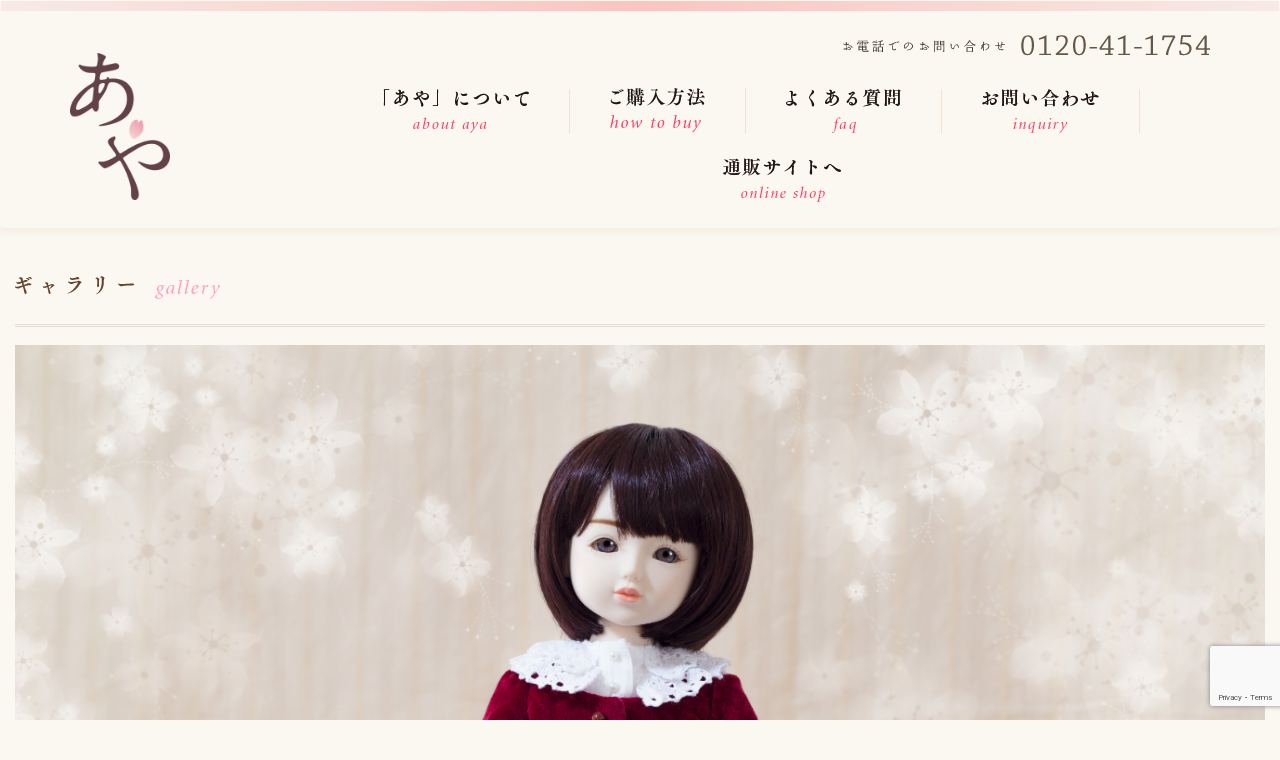

--- FILE ---
content_type: text/html; charset=UTF-8
request_url: https://www.doll-aya.com/gallery/634/
body_size: 7747
content:
<!DOCTYPE html>
<!--[if IE 7]>
<html class="ie ie7" dir="ltr" lang="ja">
<![endif]-->
<!--[if IE 8]>
<html class="ie ie8" dir="ltr" lang="ja">
<![endif]-->
<!--[if !(IE 7) & !(IE 8)]><!-->
<html dir="ltr" lang="ja">
<!--<![endif]-->
<head>
<meta charset="UTF-8">
<meta name="viewport" content="width=device-width">
<link href="https://www.doll-aya.com/wp-content/themes/web/css/bootstrap.css" rel="stylesheet" type="text/css" />
<link href="https://www.doll-aya.com/wp-content/themes/web/css/colorbox.css" rel="stylesheet" type="text/css" />
<link href="https://www.doll-aya.com/wp-content/themes/web/css/cordinate/jquery.ui.core.css" rel="stylesheet" type="text/css">
<link href="https://www.doll-aya.com/wp-content/themes/web/css/cordinate/jquery.ui.resizable.css" rel="stylesheet" type="text/css">
<link href="https://www.doll-aya.com/wp-content/themes/web/css/cordinate/jquery.ui.slider.css" rel="stylesheet" type="text/css">
<link href="https://www.doll-aya.com/wp-content/themes/web/css/cordinate/jquery.ui.theme.css" rel="stylesheet" type="text/css">

<link rel="profile" href="https://gmpg.org/xfn/11">
<link rel="pingback" href="https://www.doll-aya.com/xmlrpc.php">
<!--[if lt IE 9]>
	<script src="https://www.doll-aya.com/wp-content/themes/web/js/html5.js"></script>
	<![endif]-->

		<!-- All in One SEO 4.9.3 - aioseo.com -->
		<title>別珍ワンピースセット（ダークレッド） | 球体関節人形 松よし人形 あやオフィシャルサイト</title>
	<meta name="robots" content="max-image-preview:large" />
	<meta name="author" content="運営担当"/>
	<link rel="canonical" href="https://www.doll-aya.com/gallery/634/" />
	<meta name="generator" content="All in One SEO (AIOSEO) 4.9.3" />
		<script type="application/ld+json" class="aioseo-schema">
			{"@context":"https:\/\/schema.org","@graph":[{"@type":"BreadcrumbList","@id":"https:\/\/www.doll-aya.com\/gallery\/634\/#breadcrumblist","itemListElement":[{"@type":"ListItem","@id":"https:\/\/www.doll-aya.com#listItem","position":1,"name":"Home","item":"https:\/\/www.doll-aya.com","nextItem":{"@type":"ListItem","@id":"https:\/\/www.doll-aya.com\/gallery\/#listItem","name":"\u30ae\u30e3\u30e9\u30ea\u30fc"}},{"@type":"ListItem","@id":"https:\/\/www.doll-aya.com\/gallery\/#listItem","position":2,"name":"\u30ae\u30e3\u30e9\u30ea\u30fc","item":"https:\/\/www.doll-aya.com\/gallery\/","nextItem":{"@type":"ListItem","@id":"https:\/\/www.doll-aya.com\/gallerycategory\/%e3%81%8a%e6%b4%8b%e6%9c%8d\/#listItem","name":"\u304a\u6d0b\u670d"},"previousItem":{"@type":"ListItem","@id":"https:\/\/www.doll-aya.com#listItem","name":"Home"}},{"@type":"ListItem","@id":"https:\/\/www.doll-aya.com\/gallerycategory\/%e3%81%8a%e6%b4%8b%e6%9c%8d\/#listItem","position":3,"name":"\u304a\u6d0b\u670d","item":"https:\/\/www.doll-aya.com\/gallerycategory\/%e3%81%8a%e6%b4%8b%e6%9c%8d\/","nextItem":{"@type":"ListItem","@id":"https:\/\/www.doll-aya.com\/gallery\/634\/#listItem","name":"\u5225\u73cd\u30ef\u30f3\u30d4\u30fc\u30b9\u30bb\u30c3\u30c8\uff08\u30c0\u30fc\u30af\u30ec\u30c3\u30c9\uff09"},"previousItem":{"@type":"ListItem","@id":"https:\/\/www.doll-aya.com\/gallery\/#listItem","name":"\u30ae\u30e3\u30e9\u30ea\u30fc"}},{"@type":"ListItem","@id":"https:\/\/www.doll-aya.com\/gallery\/634\/#listItem","position":4,"name":"\u5225\u73cd\u30ef\u30f3\u30d4\u30fc\u30b9\u30bb\u30c3\u30c8\uff08\u30c0\u30fc\u30af\u30ec\u30c3\u30c9\uff09","previousItem":{"@type":"ListItem","@id":"https:\/\/www.doll-aya.com\/gallerycategory\/%e3%81%8a%e6%b4%8b%e6%9c%8d\/#listItem","name":"\u304a\u6d0b\u670d"}}]},{"@type":"Organization","@id":"https:\/\/www.doll-aya.com\/#organization","name":"\u7403\u4f53\u95a2\u7bc0\u4eba\u5f62 \u677e\u3088\u3057\u4eba\u5f62 \u3042\u3084\u30aa\u30d5\u30a3\u30b7\u30e3\u30eb\u30b5\u30a4\u30c8","description":"\u3042\u3084\u306f\u4eba\u5f62\u5de5\u623f\u677e\u5bff\uff08\u682a\u5f0f\u4f1a\u793e\u677e\u3088\u3057\u4eba\u5f62\uff09\u304c\u4f01\u753b\u8ca9\u58f2\u3057\u3066\u3044\u308b\u7403\u4f53\u95a2\u7bc0\u4eba\u5f62\u3067\u3059\u3002","url":"https:\/\/www.doll-aya.com\/"},{"@type":"Person","@id":"https:\/\/www.doll-aya.com\/author\/e9d736d084948e7fffad03c87e8ab823c9b5498d\/#author","url":"https:\/\/www.doll-aya.com\/author\/e9d736d084948e7fffad03c87e8ab823c9b5498d\/","name":"\u904b\u55b6\u62c5\u5f53"},{"@type":"WebPage","@id":"https:\/\/www.doll-aya.com\/gallery\/634\/#webpage","url":"https:\/\/www.doll-aya.com\/gallery\/634\/","name":"\u5225\u73cd\u30ef\u30f3\u30d4\u30fc\u30b9\u30bb\u30c3\u30c8\uff08\u30c0\u30fc\u30af\u30ec\u30c3\u30c9\uff09 | \u7403\u4f53\u95a2\u7bc0\u4eba\u5f62 \u677e\u3088\u3057\u4eba\u5f62 \u3042\u3084\u30aa\u30d5\u30a3\u30b7\u30e3\u30eb\u30b5\u30a4\u30c8","inLanguage":"ja","isPartOf":{"@id":"https:\/\/www.doll-aya.com\/#website"},"breadcrumb":{"@id":"https:\/\/www.doll-aya.com\/gallery\/634\/#breadcrumblist"},"author":{"@id":"https:\/\/www.doll-aya.com\/author\/e9d736d084948e7fffad03c87e8ab823c9b5498d\/#author"},"creator":{"@id":"https:\/\/www.doll-aya.com\/author\/e9d736d084948e7fffad03c87e8ab823c9b5498d\/#author"},"datePublished":"2015-06-10T09:58:56+09:00","dateModified":"2019-08-01T08:03:31+09:00"},{"@type":"WebSite","@id":"https:\/\/www.doll-aya.com\/#website","url":"https:\/\/www.doll-aya.com\/","name":"\u7403\u4f53\u95a2\u7bc0\u4eba\u5f62 \u677e\u3088\u3057\u4eba\u5f62 \u3042\u3084\u30aa\u30d5\u30a3\u30b7\u30e3\u30eb\u30b5\u30a4\u30c8","description":"\u3042\u3084\u306f\u4eba\u5f62\u5de5\u623f\u677e\u5bff\uff08\u682a\u5f0f\u4f1a\u793e\u677e\u3088\u3057\u4eba\u5f62\uff09\u304c\u4f01\u753b\u8ca9\u58f2\u3057\u3066\u3044\u308b\u7403\u4f53\u95a2\u7bc0\u4eba\u5f62\u3067\u3059\u3002","inLanguage":"ja","publisher":{"@id":"https:\/\/www.doll-aya.com\/#organization"}}]}
		</script>
		<!-- All in One SEO -->

<link rel='dns-prefetch' href='//stats.wp.com' />
<link rel='dns-prefetch' href='//fonts.googleapis.com' />
<link rel='dns-prefetch' href='//c0.wp.com' />
<link rel="alternate" type="application/rss+xml" title="球体関節人形 松よし人形 あやオフィシャルサイト &raquo; フィード" href="https://www.doll-aya.com/feed/" />
<link rel="alternate" type="application/rss+xml" title="球体関節人形 松よし人形 あやオフィシャルサイト &raquo; コメントフィード" href="https://www.doll-aya.com/comments/feed/" />
<link rel="alternate" type="application/rss+xml" title="球体関節人形 松よし人形 あやオフィシャルサイト &raquo; 別珍ワンピースセット（ダークレッド） のコメントのフィード" href="https://www.doll-aya.com/gallery/634/feed/" />
<script type="text/javascript">
window._wpemojiSettings = {"baseUrl":"https:\/\/s.w.org\/images\/core\/emoji\/14.0.0\/72x72\/","ext":".png","svgUrl":"https:\/\/s.w.org\/images\/core\/emoji\/14.0.0\/svg\/","svgExt":".svg","source":{"concatemoji":"https:\/\/www.doll-aya.com\/wp-includes\/js\/wp-emoji-release.min.js?ver=6.2.8"}};
/*! This file is auto-generated */
!function(e,a,t){var n,r,o,i=a.createElement("canvas"),p=i.getContext&&i.getContext("2d");function s(e,t){p.clearRect(0,0,i.width,i.height),p.fillText(e,0,0);e=i.toDataURL();return p.clearRect(0,0,i.width,i.height),p.fillText(t,0,0),e===i.toDataURL()}function c(e){var t=a.createElement("script");t.src=e,t.defer=t.type="text/javascript",a.getElementsByTagName("head")[0].appendChild(t)}for(o=Array("flag","emoji"),t.supports={everything:!0,everythingExceptFlag:!0},r=0;r<o.length;r++)t.supports[o[r]]=function(e){if(p&&p.fillText)switch(p.textBaseline="top",p.font="600 32px Arial",e){case"flag":return s("\ud83c\udff3\ufe0f\u200d\u26a7\ufe0f","\ud83c\udff3\ufe0f\u200b\u26a7\ufe0f")?!1:!s("\ud83c\uddfa\ud83c\uddf3","\ud83c\uddfa\u200b\ud83c\uddf3")&&!s("\ud83c\udff4\udb40\udc67\udb40\udc62\udb40\udc65\udb40\udc6e\udb40\udc67\udb40\udc7f","\ud83c\udff4\u200b\udb40\udc67\u200b\udb40\udc62\u200b\udb40\udc65\u200b\udb40\udc6e\u200b\udb40\udc67\u200b\udb40\udc7f");case"emoji":return!s("\ud83e\udef1\ud83c\udffb\u200d\ud83e\udef2\ud83c\udfff","\ud83e\udef1\ud83c\udffb\u200b\ud83e\udef2\ud83c\udfff")}return!1}(o[r]),t.supports.everything=t.supports.everything&&t.supports[o[r]],"flag"!==o[r]&&(t.supports.everythingExceptFlag=t.supports.everythingExceptFlag&&t.supports[o[r]]);t.supports.everythingExceptFlag=t.supports.everythingExceptFlag&&!t.supports.flag,t.DOMReady=!1,t.readyCallback=function(){t.DOMReady=!0},t.supports.everything||(n=function(){t.readyCallback()},a.addEventListener?(a.addEventListener("DOMContentLoaded",n,!1),e.addEventListener("load",n,!1)):(e.attachEvent("onload",n),a.attachEvent("onreadystatechange",function(){"complete"===a.readyState&&t.readyCallback()})),(e=t.source||{}).concatemoji?c(e.concatemoji):e.wpemoji&&e.twemoji&&(c(e.twemoji),c(e.wpemoji)))}(window,document,window._wpemojiSettings);
</script>
<style type="text/css">
img.wp-smiley,
img.emoji {
	display: inline !important;
	border: none !important;
	box-shadow: none !important;
	height: 1em !important;
	width: 1em !important;
	margin: 0 0.07em !important;
	vertical-align: -0.1em !important;
	background: none !important;
	padding: 0 !important;
}
</style>
	<link rel='stylesheet' id='wp-block-library-css' href='https://c0.wp.com/c/6.2.8/wp-includes/css/dist/block-library/style.min.css' type='text/css' media='all' />
<style id='wp-block-library-inline-css' type='text/css'>
.has-text-align-justify{text-align:justify;}
</style>
<link rel='stylesheet' id='aioseo/css/src/vue/standalone/blocks/table-of-contents/global.scss-css' href='https://www.doll-aya.com/wp-content/plugins/all-in-one-seo-pack/dist/Lite/assets/css/table-of-contents/global.e90f6d47.css?ver=4.9.3' type='text/css' media='all' />
<link rel='stylesheet' id='mediaelement-css' href='https://c0.wp.com/c/6.2.8/wp-includes/js/mediaelement/mediaelementplayer-legacy.min.css' type='text/css' media='all' />
<link rel='stylesheet' id='wp-mediaelement-css' href='https://c0.wp.com/c/6.2.8/wp-includes/js/mediaelement/wp-mediaelement.min.css' type='text/css' media='all' />
<link rel='stylesheet' id='classic-theme-styles-css' href='https://c0.wp.com/c/6.2.8/wp-includes/css/classic-themes.min.css' type='text/css' media='all' />
<style id='global-styles-inline-css' type='text/css'>
body{--wp--preset--color--black: #000000;--wp--preset--color--cyan-bluish-gray: #abb8c3;--wp--preset--color--white: #ffffff;--wp--preset--color--pale-pink: #f78da7;--wp--preset--color--vivid-red: #cf2e2e;--wp--preset--color--luminous-vivid-orange: #ff6900;--wp--preset--color--luminous-vivid-amber: #fcb900;--wp--preset--color--light-green-cyan: #7bdcb5;--wp--preset--color--vivid-green-cyan: #00d084;--wp--preset--color--pale-cyan-blue: #8ed1fc;--wp--preset--color--vivid-cyan-blue: #0693e3;--wp--preset--color--vivid-purple: #9b51e0;--wp--preset--gradient--vivid-cyan-blue-to-vivid-purple: linear-gradient(135deg,rgba(6,147,227,1) 0%,rgb(155,81,224) 100%);--wp--preset--gradient--light-green-cyan-to-vivid-green-cyan: linear-gradient(135deg,rgb(122,220,180) 0%,rgb(0,208,130) 100%);--wp--preset--gradient--luminous-vivid-amber-to-luminous-vivid-orange: linear-gradient(135deg,rgba(252,185,0,1) 0%,rgba(255,105,0,1) 100%);--wp--preset--gradient--luminous-vivid-orange-to-vivid-red: linear-gradient(135deg,rgba(255,105,0,1) 0%,rgb(207,46,46) 100%);--wp--preset--gradient--very-light-gray-to-cyan-bluish-gray: linear-gradient(135deg,rgb(238,238,238) 0%,rgb(169,184,195) 100%);--wp--preset--gradient--cool-to-warm-spectrum: linear-gradient(135deg,rgb(74,234,220) 0%,rgb(151,120,209) 20%,rgb(207,42,186) 40%,rgb(238,44,130) 60%,rgb(251,105,98) 80%,rgb(254,248,76) 100%);--wp--preset--gradient--blush-light-purple: linear-gradient(135deg,rgb(255,206,236) 0%,rgb(152,150,240) 100%);--wp--preset--gradient--blush-bordeaux: linear-gradient(135deg,rgb(254,205,165) 0%,rgb(254,45,45) 50%,rgb(107,0,62) 100%);--wp--preset--gradient--luminous-dusk: linear-gradient(135deg,rgb(255,203,112) 0%,rgb(199,81,192) 50%,rgb(65,88,208) 100%);--wp--preset--gradient--pale-ocean: linear-gradient(135deg,rgb(255,245,203) 0%,rgb(182,227,212) 50%,rgb(51,167,181) 100%);--wp--preset--gradient--electric-grass: linear-gradient(135deg,rgb(202,248,128) 0%,rgb(113,206,126) 100%);--wp--preset--gradient--midnight: linear-gradient(135deg,rgb(2,3,129) 0%,rgb(40,116,252) 100%);--wp--preset--duotone--dark-grayscale: url('#wp-duotone-dark-grayscale');--wp--preset--duotone--grayscale: url('#wp-duotone-grayscale');--wp--preset--duotone--purple-yellow: url('#wp-duotone-purple-yellow');--wp--preset--duotone--blue-red: url('#wp-duotone-blue-red');--wp--preset--duotone--midnight: url('#wp-duotone-midnight');--wp--preset--duotone--magenta-yellow: url('#wp-duotone-magenta-yellow');--wp--preset--duotone--purple-green: url('#wp-duotone-purple-green');--wp--preset--duotone--blue-orange: url('#wp-duotone-blue-orange');--wp--preset--font-size--small: 13px;--wp--preset--font-size--medium: 20px;--wp--preset--font-size--large: 36px;--wp--preset--font-size--x-large: 42px;--wp--preset--spacing--20: 0.44rem;--wp--preset--spacing--30: 0.67rem;--wp--preset--spacing--40: 1rem;--wp--preset--spacing--50: 1.5rem;--wp--preset--spacing--60: 2.25rem;--wp--preset--spacing--70: 3.38rem;--wp--preset--spacing--80: 5.06rem;--wp--preset--shadow--natural: 6px 6px 9px rgba(0, 0, 0, 0.2);--wp--preset--shadow--deep: 12px 12px 50px rgba(0, 0, 0, 0.4);--wp--preset--shadow--sharp: 6px 6px 0px rgba(0, 0, 0, 0.2);--wp--preset--shadow--outlined: 6px 6px 0px -3px rgba(255, 255, 255, 1), 6px 6px rgba(0, 0, 0, 1);--wp--preset--shadow--crisp: 6px 6px 0px rgba(0, 0, 0, 1);}:where(.is-layout-flex){gap: 0.5em;}body .is-layout-flow > .alignleft{float: left;margin-inline-start: 0;margin-inline-end: 2em;}body .is-layout-flow > .alignright{float: right;margin-inline-start: 2em;margin-inline-end: 0;}body .is-layout-flow > .aligncenter{margin-left: auto !important;margin-right: auto !important;}body .is-layout-constrained > .alignleft{float: left;margin-inline-start: 0;margin-inline-end: 2em;}body .is-layout-constrained > .alignright{float: right;margin-inline-start: 2em;margin-inline-end: 0;}body .is-layout-constrained > .aligncenter{margin-left: auto !important;margin-right: auto !important;}body .is-layout-constrained > :where(:not(.alignleft):not(.alignright):not(.alignfull)){max-width: var(--wp--style--global--content-size);margin-left: auto !important;margin-right: auto !important;}body .is-layout-constrained > .alignwide{max-width: var(--wp--style--global--wide-size);}body .is-layout-flex{display: flex;}body .is-layout-flex{flex-wrap: wrap;align-items: center;}body .is-layout-flex > *{margin: 0;}:where(.wp-block-columns.is-layout-flex){gap: 2em;}.has-black-color{color: var(--wp--preset--color--black) !important;}.has-cyan-bluish-gray-color{color: var(--wp--preset--color--cyan-bluish-gray) !important;}.has-white-color{color: var(--wp--preset--color--white) !important;}.has-pale-pink-color{color: var(--wp--preset--color--pale-pink) !important;}.has-vivid-red-color{color: var(--wp--preset--color--vivid-red) !important;}.has-luminous-vivid-orange-color{color: var(--wp--preset--color--luminous-vivid-orange) !important;}.has-luminous-vivid-amber-color{color: var(--wp--preset--color--luminous-vivid-amber) !important;}.has-light-green-cyan-color{color: var(--wp--preset--color--light-green-cyan) !important;}.has-vivid-green-cyan-color{color: var(--wp--preset--color--vivid-green-cyan) !important;}.has-pale-cyan-blue-color{color: var(--wp--preset--color--pale-cyan-blue) !important;}.has-vivid-cyan-blue-color{color: var(--wp--preset--color--vivid-cyan-blue) !important;}.has-vivid-purple-color{color: var(--wp--preset--color--vivid-purple) !important;}.has-black-background-color{background-color: var(--wp--preset--color--black) !important;}.has-cyan-bluish-gray-background-color{background-color: var(--wp--preset--color--cyan-bluish-gray) !important;}.has-white-background-color{background-color: var(--wp--preset--color--white) !important;}.has-pale-pink-background-color{background-color: var(--wp--preset--color--pale-pink) !important;}.has-vivid-red-background-color{background-color: var(--wp--preset--color--vivid-red) !important;}.has-luminous-vivid-orange-background-color{background-color: var(--wp--preset--color--luminous-vivid-orange) !important;}.has-luminous-vivid-amber-background-color{background-color: var(--wp--preset--color--luminous-vivid-amber) !important;}.has-light-green-cyan-background-color{background-color: var(--wp--preset--color--light-green-cyan) !important;}.has-vivid-green-cyan-background-color{background-color: var(--wp--preset--color--vivid-green-cyan) !important;}.has-pale-cyan-blue-background-color{background-color: var(--wp--preset--color--pale-cyan-blue) !important;}.has-vivid-cyan-blue-background-color{background-color: var(--wp--preset--color--vivid-cyan-blue) !important;}.has-vivid-purple-background-color{background-color: var(--wp--preset--color--vivid-purple) !important;}.has-black-border-color{border-color: var(--wp--preset--color--black) !important;}.has-cyan-bluish-gray-border-color{border-color: var(--wp--preset--color--cyan-bluish-gray) !important;}.has-white-border-color{border-color: var(--wp--preset--color--white) !important;}.has-pale-pink-border-color{border-color: var(--wp--preset--color--pale-pink) !important;}.has-vivid-red-border-color{border-color: var(--wp--preset--color--vivid-red) !important;}.has-luminous-vivid-orange-border-color{border-color: var(--wp--preset--color--luminous-vivid-orange) !important;}.has-luminous-vivid-amber-border-color{border-color: var(--wp--preset--color--luminous-vivid-amber) !important;}.has-light-green-cyan-border-color{border-color: var(--wp--preset--color--light-green-cyan) !important;}.has-vivid-green-cyan-border-color{border-color: var(--wp--preset--color--vivid-green-cyan) !important;}.has-pale-cyan-blue-border-color{border-color: var(--wp--preset--color--pale-cyan-blue) !important;}.has-vivid-cyan-blue-border-color{border-color: var(--wp--preset--color--vivid-cyan-blue) !important;}.has-vivid-purple-border-color{border-color: var(--wp--preset--color--vivid-purple) !important;}.has-vivid-cyan-blue-to-vivid-purple-gradient-background{background: var(--wp--preset--gradient--vivid-cyan-blue-to-vivid-purple) !important;}.has-light-green-cyan-to-vivid-green-cyan-gradient-background{background: var(--wp--preset--gradient--light-green-cyan-to-vivid-green-cyan) !important;}.has-luminous-vivid-amber-to-luminous-vivid-orange-gradient-background{background: var(--wp--preset--gradient--luminous-vivid-amber-to-luminous-vivid-orange) !important;}.has-luminous-vivid-orange-to-vivid-red-gradient-background{background: var(--wp--preset--gradient--luminous-vivid-orange-to-vivid-red) !important;}.has-very-light-gray-to-cyan-bluish-gray-gradient-background{background: var(--wp--preset--gradient--very-light-gray-to-cyan-bluish-gray) !important;}.has-cool-to-warm-spectrum-gradient-background{background: var(--wp--preset--gradient--cool-to-warm-spectrum) !important;}.has-blush-light-purple-gradient-background{background: var(--wp--preset--gradient--blush-light-purple) !important;}.has-blush-bordeaux-gradient-background{background: var(--wp--preset--gradient--blush-bordeaux) !important;}.has-luminous-dusk-gradient-background{background: var(--wp--preset--gradient--luminous-dusk) !important;}.has-pale-ocean-gradient-background{background: var(--wp--preset--gradient--pale-ocean) !important;}.has-electric-grass-gradient-background{background: var(--wp--preset--gradient--electric-grass) !important;}.has-midnight-gradient-background{background: var(--wp--preset--gradient--midnight) !important;}.has-small-font-size{font-size: var(--wp--preset--font-size--small) !important;}.has-medium-font-size{font-size: var(--wp--preset--font-size--medium) !important;}.has-large-font-size{font-size: var(--wp--preset--font-size--large) !important;}.has-x-large-font-size{font-size: var(--wp--preset--font-size--x-large) !important;}
.wp-block-navigation a:where(:not(.wp-element-button)){color: inherit;}
:where(.wp-block-columns.is-layout-flex){gap: 2em;}
.wp-block-pullquote{font-size: 1.5em;line-height: 1.6;}
</style>
<link rel='stylesheet' id='contact-form-7-css' href='https://www.doll-aya.com/wp-content/plugins/contact-form-7/includes/css/styles.css?ver=5.8.7' type='text/css' media='all' />
<link rel='stylesheet' id='twentyfourteen-lato-css' href='//fonts.googleapis.com/css?family=Lato%3A300%2C400%2C700%2C900%2C300italic%2C400italic%2C700italic' type='text/css' media='all' />
<link rel='stylesheet' id='genericons-css' href='https://c0.wp.com/p/jetpack/12.8.2/_inc/genericons/genericons/genericons.css' type='text/css' media='all' />
<link rel='stylesheet' id='twentyfourteen-style-css' href='https://www.doll-aya.com/wp-content/themes/web/style.css?ver=6.2.8' type='text/css' media='all' />
<!--[if lt IE 9]>
<link rel='stylesheet' id='twentyfourteen-ie-css' href='https://www.doll-aya.com/wp-content/themes/web/css/ie.css?ver=20131205' type='text/css' media='all' />
<![endif]-->
<link rel='stylesheet' id='jetpack_css-css' href='https://c0.wp.com/p/jetpack/12.8.2/css/jetpack.css' type='text/css' media='all' />
<script type='text/javascript' src='https://c0.wp.com/c/6.2.8/wp-includes/js/jquery/jquery.min.js' id='jquery-core-js'></script>
<script type='text/javascript' src='https://c0.wp.com/c/6.2.8/wp-includes/js/jquery/jquery-migrate.min.js' id='jquery-migrate-js'></script>
<link rel="https://api.w.org/" href="https://www.doll-aya.com/wp-json/" /><link rel="EditURI" type="application/rsd+xml" title="RSD" href="https://www.doll-aya.com/xmlrpc.php?rsd" />
<link rel="wlwmanifest" type="application/wlwmanifest+xml" href="https://www.doll-aya.com/wp-includes/wlwmanifest.xml" />
<meta name="generator" content="WordPress 6.2.8" />
<link rel='shortlink' href='https://www.doll-aya.com/?p=634' />
<link rel="alternate" type="application/json+oembed" href="https://www.doll-aya.com/wp-json/oembed/1.0/embed?url=https%3A%2F%2Fwww.doll-aya.com%2Fgallery%2F634%2F" />
<link rel="alternate" type="text/xml+oembed" href="https://www.doll-aya.com/wp-json/oembed/1.0/embed?url=https%3A%2F%2Fwww.doll-aya.com%2Fgallery%2F634%2F&#038;format=xml" />
	<style>img#wpstats{display:none}</style>
		<style type="text/css">.recentcomments a{display:inline !important;padding:0 !important;margin:0 !important;}</style></head>
<body data-rsssl=1 id="top" class="page">
<script>
  (function(i,s,o,g,r,a,m){i['GoogleAnalyticsObject']=r;i[r]=i[r]||function(){
  (i[r].q=i[r].q||[]).push(arguments)},i[r].l=1*new Date();a=s.createElement(o),
  m=s.getElementsByTagName(o)[0];a.async=1;a.src=g;m.parentNode.insertBefore(a,m)
  })(window,document,'script','//www.google-analytics.com/analytics.js','ga');

  ga('create', 'UA-57954504-1', 'auto');
  ga('send', 'pageview');

</script>
<header class="navbar">
<div class="hBorder"></div>
		<div class="container"><a href="https://www.doll-aya.com/inquiry/" class="pull-right headerContact"><img src="https://www.doll-aya.com/wp-content/themes/web/images/banner_contact1_header.png" class="img-responsive"><img src="https://www.doll-aya.com/wp-content/themes/web/images/banner_contact2_header.png" class="img-responsive"></a> <a href="https://www.doll-aya.com" class="navbar-brand"><img src="https://www.doll-aya.com/wp-content/themes/web/images/logo.png"></a>
				<div class="navbar-header clearfix">
						<button class="navbar-toggle collapsed" type="button" data-toggle="collapse" data-target=".bs-navbar-collapse"> <span class="sr-only">Toggle navigation</span> <span class="icon-bar"></span> <span class="icon-bar"></span> <span class="icon-bar"></span> </button>
				</div>
				<nav class="collapse navbar-right navbar-collapse bs-navbar-collapse">
						<ul class="nav navbar-nav">
								<li><a href="https://www.doll-aya.com/aboutaya/"><img src="https://www.doll-aya.com/wp-content/themes/web/images/bt_about.png" alt="「あや」について" title="「あや」について" class="img-responsive"></a></li><li><a href="https://www.doll-aya.com/howtobuy/"><img src="https://www.doll-aya.com/wp-content/themes/web/images/bt_howtobuy.png" alt="ご購入方法" title="ご購入方法" class="img-responsive"></a></li><li><a href="https://www.doll-aya.com/faq/"><img src="https://www.doll-aya.com/wp-content/themes/web/images/bt_faq.png" alt="よくある質問" title="よくある質問" class="img-responsive"></a></li><li><a href="https://www.doll-aya.com/inquiry/"><img src="https://www.doll-aya.com/wp-content/themes/web/images/bt_contact.png" alt="お問い合わせ" title="お問い合わせ" class="img-responsive"></a></li><li><a href="http://koubou-shouju.shop/" target="_blank"><img src="https://www.doll-aya.com/wp-content/themes/web/images/bt_shop.png" alt="通販サイトへ" title="通販サイトへ" class="img-responsive"></a></li>						</ul>
				</nav>
		</div>
</header>
<div class="container-fluid gallery">
		<header>
				<hgroup>
						<h1 class="page-title"><img src="https://www.doll-aya.com/wp-content/themes/web/images/gallery/title.gif" alt="[title]" class="img-responsive"> <img src="https://www.doll-aya.com/wp-content/themes/web/images/gallery/title-2.gif" alt="[title]" /></h1>
				</hgroup>
		</header>
		<section>
												<a href="https://www.doll-aya.com/wp-content/uploads/2015/06/IMG_4778_-garelly.jpg"><img src="https://www.doll-aya.com/wp-content/uploads/2015/06/IMG_4778_-garelly.jpg" class="center-block img-responsive" title="別珍ワンピースセット（ダークレッド）画像1"></a>
								<div class="caption">
																												<h3></h3>
																																										<dl class="dl-horizontal">
																																<dd>
																		<ul class="list-inline">
																				<li><a href="http://koubou-shouju.shop/view/item/000000000045">
																						別珍ワンピース4点セット(全3色)																						</a></li>
																																						</ul>
																</dd>
														</dl>
																																								</div>
						</section>
</div>
<div class="contact container">
		<ul class="list-inline">
				<li class="col-md-6"><a href="https://www.doll-aya.com/inquiry/"><img src="https://www.doll-aya.com/wp-content/themes/web/images/banner_tel.png" alt="お電話でのお問い合わせ 0120-41-1754 営業時間 9:00-17:30" class="img-responsive"></a></li>
				<li class="col-md-6"><a href="https://www.doll-aya.com/inquiry/"><img src="https://www.doll-aya.com/wp-content/themes/web/images/banner_contact.png" alt="メールでのお問い合わせ" class="img-responsive"></a></li>
		</ul>
</div>

<div class="container">
		<div class="col-md-12"><a href="#top" class="bt_pagetop pull-right"><img src="https://www.doll-aya.com/wp-content/themes/web/images/bt_pagetop.png" alt="ページの先頭へ"></a></div>
</div>
<footer>
		<div class="container">
				<div class="col-md-6">
						<div class="col-md-3 col-xs-12 logo"><a href="https://www.doll-aya.com/"><img src="https://www.doll-aya.com/wp-content/themes/web/images/logo_footer.png" alt="ロゴ" class="img-responsive center-block"></a></div>
						<div class="col-md-9 col-xs-12">
								<address>
								株式会社松よし人形（人形工房松寿）<br>
								〒577-0843 大阪府東大阪市荒川1-10-4<br>
								TEL. 06-6722-0161<br>
								FAX. 06-6727-1455
								</address>
						</div>
						<p class="copy col-md-12">© 2026 Matsuyoshi-Doll Co., Ltd. All Rights Reserved.</p>
				</div>
				<div class="col-md-6"><img src="https://www.doll-aya.com/wp-content/themes/web/images/title_content_footer.png" alt="">
						<nav>
		<ul class="list-inline">
				<li><a href="https://www.doll-aya.com/aboutaya/">「あや」について</a></li>
				<li><a href="https://www.doll-aya.com/gallery/">ギャラリー</a></li>
				<li><a href="https://www.doll-aya.com/howtobuy#shop">取扱店舗</a></li>
				<li><a href="https://www.doll-aya.com/faq/">よくある質問</a></li>
				<li><a href="https://www.doll-aya.com/inquiry/">お問い合わせ</a></li>
				<li><a href="http://koubou-shouju.shop/" target="_blank">オンラインショップ</a></li>
				<li><a href="https://www.doll-aya.com/howtobuy/">「あや」を購入するには</a></li>
				<li><a href="https://www.doll-aya.com/repair/">交換修理・アフターケア</a></li>
				<li><a href="https://www.doll-aya.com/collaboration/">コラボレーションアイテム</a></li>
				<li><a href="https://www.doll-aya.com/catalog/">カタログ請求</a></li>
				<li><a href="https://www.doll-aya.com/voice/">お客様の声</a></li>
				<li><a href="https://www.doll-aya.com/company/">会社概要</a></li>
				<li><a href="http://aya-doll.sblo.jp/" target="_blank">ブログ</a></li>
		</ul>
</nav>
				</div>
		</div>
		
		<div class="flowers"><img src="https://www.doll-aya.com/wp-content/themes/web/images/footer_flower.png" alt=""> <img src="https://www.doll-aya.com/wp-content/themes/web/images/footer_flower2.png" alt=""></div>
</footer>
<script type='text/javascript' src='https://www.doll-aya.com/wp-content/plugins/contact-form-7/includes/swv/js/index.js?ver=5.8.7' id='swv-js'></script>
<script type='text/javascript' id='contact-form-7-js-extra'>
/* <![CDATA[ */
var wpcf7 = {"api":{"root":"https:\/\/www.doll-aya.com\/wp-json\/","namespace":"contact-form-7\/v1"}};
/* ]]> */
</script>
<script type='text/javascript' src='https://www.doll-aya.com/wp-content/plugins/contact-form-7/includes/js/index.js?ver=5.8.7' id='contact-form-7-js'></script>
<script type='text/javascript' src='https://www.doll-aya.com/wp-content/themes/web/js/functions.js?ver=6.2.8' id='twentyfourteen-script-js'></script>
<script type='text/javascript' src='https://www.doll-aya.com/wp-content/themes/web/js/bootstrap.js?ver=6.2.8' id='bootstrap-script-js'></script>
<script type='text/javascript' src='https://www.doll-aya.com/wp-content/themes/web/js/jquery.lazyload.min.js?ver=6.2.8' id='lazyload-script-js'></script>
<script type='text/javascript' src='https://www.doll-aya.com/wp-content/themes/web/js/jquery.colorbox-min.js?ver=6.2.8' id='colorbox-script-js'></script>
<script type='text/javascript' src='https://www.doll-aya.com/wp-content/themes/web/js/common.js?ver=6.2.8' id='common-script-js'></script>
<script type='text/javascript' src='https://www.doll-aya.com/wp-content/themes/web/js/jquery.sliderPro.min.js?ver=6.2.8' id='sliderPro-script-js'></script>
<script type='text/javascript' src='https://www.doll-aya.com/wp-content/themes/web/js/facebook.js?ver=6.2.8' id='facebook-script-js'></script>
<script type='text/javascript' src='https://www.google.com/recaptcha/api.js?render=6Ldi16sZAAAAAF3gVLnZptv2d98l7YpR02CrHEMa&#038;ver=3.0' id='google-recaptcha-js'></script>
<script type='text/javascript' src='https://c0.wp.com/c/6.2.8/wp-includes/js/dist/vendor/wp-polyfill-inert.min.js' id='wp-polyfill-inert-js'></script>
<script type='text/javascript' src='https://c0.wp.com/c/6.2.8/wp-includes/js/dist/vendor/regenerator-runtime.min.js' id='regenerator-runtime-js'></script>
<script type='text/javascript' src='https://c0.wp.com/c/6.2.8/wp-includes/js/dist/vendor/wp-polyfill.min.js' id='wp-polyfill-js'></script>
<script type='text/javascript' id='wpcf7-recaptcha-js-extra'>
/* <![CDATA[ */
var wpcf7_recaptcha = {"sitekey":"6Ldi16sZAAAAAF3gVLnZptv2d98l7YpR02CrHEMa","actions":{"homepage":"homepage","contactform":"contactform"}};
/* ]]> */
</script>
<script type='text/javascript' src='https://www.doll-aya.com/wp-content/plugins/contact-form-7/modules/recaptcha/index.js?ver=5.8.7' id='wpcf7-recaptcha-js'></script>
<script defer type='text/javascript' src='https://stats.wp.com/e-202604.js' id='jetpack-stats-js'></script>
<script type='text/javascript' id='jetpack-stats-js-after'>
_stq = window._stq || [];
_stq.push([ "view", {v:'ext',blog:'101909095',post:'634',tz:'9',srv:'www.doll-aya.com',j:'1:12.8.2'} ]);
_stq.push([ "clickTrackerInit", "101909095", "634" ]);
</script>
</body>
</html>

--- FILE ---
content_type: text/html; charset=utf-8
request_url: https://www.google.com/recaptcha/api2/anchor?ar=1&k=6Ldi16sZAAAAAF3gVLnZptv2d98l7YpR02CrHEMa&co=aHR0cHM6Ly93d3cuZG9sbC1heWEuY29tOjQ0Mw..&hl=en&v=PoyoqOPhxBO7pBk68S4YbpHZ&size=invisible&anchor-ms=20000&execute-ms=30000&cb=s4lvgq1ucdlh
body_size: 48855
content:
<!DOCTYPE HTML><html dir="ltr" lang="en"><head><meta http-equiv="Content-Type" content="text/html; charset=UTF-8">
<meta http-equiv="X-UA-Compatible" content="IE=edge">
<title>reCAPTCHA</title>
<style type="text/css">
/* cyrillic-ext */
@font-face {
  font-family: 'Roboto';
  font-style: normal;
  font-weight: 400;
  font-stretch: 100%;
  src: url(//fonts.gstatic.com/s/roboto/v48/KFO7CnqEu92Fr1ME7kSn66aGLdTylUAMa3GUBHMdazTgWw.woff2) format('woff2');
  unicode-range: U+0460-052F, U+1C80-1C8A, U+20B4, U+2DE0-2DFF, U+A640-A69F, U+FE2E-FE2F;
}
/* cyrillic */
@font-face {
  font-family: 'Roboto';
  font-style: normal;
  font-weight: 400;
  font-stretch: 100%;
  src: url(//fonts.gstatic.com/s/roboto/v48/KFO7CnqEu92Fr1ME7kSn66aGLdTylUAMa3iUBHMdazTgWw.woff2) format('woff2');
  unicode-range: U+0301, U+0400-045F, U+0490-0491, U+04B0-04B1, U+2116;
}
/* greek-ext */
@font-face {
  font-family: 'Roboto';
  font-style: normal;
  font-weight: 400;
  font-stretch: 100%;
  src: url(//fonts.gstatic.com/s/roboto/v48/KFO7CnqEu92Fr1ME7kSn66aGLdTylUAMa3CUBHMdazTgWw.woff2) format('woff2');
  unicode-range: U+1F00-1FFF;
}
/* greek */
@font-face {
  font-family: 'Roboto';
  font-style: normal;
  font-weight: 400;
  font-stretch: 100%;
  src: url(//fonts.gstatic.com/s/roboto/v48/KFO7CnqEu92Fr1ME7kSn66aGLdTylUAMa3-UBHMdazTgWw.woff2) format('woff2');
  unicode-range: U+0370-0377, U+037A-037F, U+0384-038A, U+038C, U+038E-03A1, U+03A3-03FF;
}
/* math */
@font-face {
  font-family: 'Roboto';
  font-style: normal;
  font-weight: 400;
  font-stretch: 100%;
  src: url(//fonts.gstatic.com/s/roboto/v48/KFO7CnqEu92Fr1ME7kSn66aGLdTylUAMawCUBHMdazTgWw.woff2) format('woff2');
  unicode-range: U+0302-0303, U+0305, U+0307-0308, U+0310, U+0312, U+0315, U+031A, U+0326-0327, U+032C, U+032F-0330, U+0332-0333, U+0338, U+033A, U+0346, U+034D, U+0391-03A1, U+03A3-03A9, U+03B1-03C9, U+03D1, U+03D5-03D6, U+03F0-03F1, U+03F4-03F5, U+2016-2017, U+2034-2038, U+203C, U+2040, U+2043, U+2047, U+2050, U+2057, U+205F, U+2070-2071, U+2074-208E, U+2090-209C, U+20D0-20DC, U+20E1, U+20E5-20EF, U+2100-2112, U+2114-2115, U+2117-2121, U+2123-214F, U+2190, U+2192, U+2194-21AE, U+21B0-21E5, U+21F1-21F2, U+21F4-2211, U+2213-2214, U+2216-22FF, U+2308-230B, U+2310, U+2319, U+231C-2321, U+2336-237A, U+237C, U+2395, U+239B-23B7, U+23D0, U+23DC-23E1, U+2474-2475, U+25AF, U+25B3, U+25B7, U+25BD, U+25C1, U+25CA, U+25CC, U+25FB, U+266D-266F, U+27C0-27FF, U+2900-2AFF, U+2B0E-2B11, U+2B30-2B4C, U+2BFE, U+3030, U+FF5B, U+FF5D, U+1D400-1D7FF, U+1EE00-1EEFF;
}
/* symbols */
@font-face {
  font-family: 'Roboto';
  font-style: normal;
  font-weight: 400;
  font-stretch: 100%;
  src: url(//fonts.gstatic.com/s/roboto/v48/KFO7CnqEu92Fr1ME7kSn66aGLdTylUAMaxKUBHMdazTgWw.woff2) format('woff2');
  unicode-range: U+0001-000C, U+000E-001F, U+007F-009F, U+20DD-20E0, U+20E2-20E4, U+2150-218F, U+2190, U+2192, U+2194-2199, U+21AF, U+21E6-21F0, U+21F3, U+2218-2219, U+2299, U+22C4-22C6, U+2300-243F, U+2440-244A, U+2460-24FF, U+25A0-27BF, U+2800-28FF, U+2921-2922, U+2981, U+29BF, U+29EB, U+2B00-2BFF, U+4DC0-4DFF, U+FFF9-FFFB, U+10140-1018E, U+10190-1019C, U+101A0, U+101D0-101FD, U+102E0-102FB, U+10E60-10E7E, U+1D2C0-1D2D3, U+1D2E0-1D37F, U+1F000-1F0FF, U+1F100-1F1AD, U+1F1E6-1F1FF, U+1F30D-1F30F, U+1F315, U+1F31C, U+1F31E, U+1F320-1F32C, U+1F336, U+1F378, U+1F37D, U+1F382, U+1F393-1F39F, U+1F3A7-1F3A8, U+1F3AC-1F3AF, U+1F3C2, U+1F3C4-1F3C6, U+1F3CA-1F3CE, U+1F3D4-1F3E0, U+1F3ED, U+1F3F1-1F3F3, U+1F3F5-1F3F7, U+1F408, U+1F415, U+1F41F, U+1F426, U+1F43F, U+1F441-1F442, U+1F444, U+1F446-1F449, U+1F44C-1F44E, U+1F453, U+1F46A, U+1F47D, U+1F4A3, U+1F4B0, U+1F4B3, U+1F4B9, U+1F4BB, U+1F4BF, U+1F4C8-1F4CB, U+1F4D6, U+1F4DA, U+1F4DF, U+1F4E3-1F4E6, U+1F4EA-1F4ED, U+1F4F7, U+1F4F9-1F4FB, U+1F4FD-1F4FE, U+1F503, U+1F507-1F50B, U+1F50D, U+1F512-1F513, U+1F53E-1F54A, U+1F54F-1F5FA, U+1F610, U+1F650-1F67F, U+1F687, U+1F68D, U+1F691, U+1F694, U+1F698, U+1F6AD, U+1F6B2, U+1F6B9-1F6BA, U+1F6BC, U+1F6C6-1F6CF, U+1F6D3-1F6D7, U+1F6E0-1F6EA, U+1F6F0-1F6F3, U+1F6F7-1F6FC, U+1F700-1F7FF, U+1F800-1F80B, U+1F810-1F847, U+1F850-1F859, U+1F860-1F887, U+1F890-1F8AD, U+1F8B0-1F8BB, U+1F8C0-1F8C1, U+1F900-1F90B, U+1F93B, U+1F946, U+1F984, U+1F996, U+1F9E9, U+1FA00-1FA6F, U+1FA70-1FA7C, U+1FA80-1FA89, U+1FA8F-1FAC6, U+1FACE-1FADC, U+1FADF-1FAE9, U+1FAF0-1FAF8, U+1FB00-1FBFF;
}
/* vietnamese */
@font-face {
  font-family: 'Roboto';
  font-style: normal;
  font-weight: 400;
  font-stretch: 100%;
  src: url(//fonts.gstatic.com/s/roboto/v48/KFO7CnqEu92Fr1ME7kSn66aGLdTylUAMa3OUBHMdazTgWw.woff2) format('woff2');
  unicode-range: U+0102-0103, U+0110-0111, U+0128-0129, U+0168-0169, U+01A0-01A1, U+01AF-01B0, U+0300-0301, U+0303-0304, U+0308-0309, U+0323, U+0329, U+1EA0-1EF9, U+20AB;
}
/* latin-ext */
@font-face {
  font-family: 'Roboto';
  font-style: normal;
  font-weight: 400;
  font-stretch: 100%;
  src: url(//fonts.gstatic.com/s/roboto/v48/KFO7CnqEu92Fr1ME7kSn66aGLdTylUAMa3KUBHMdazTgWw.woff2) format('woff2');
  unicode-range: U+0100-02BA, U+02BD-02C5, U+02C7-02CC, U+02CE-02D7, U+02DD-02FF, U+0304, U+0308, U+0329, U+1D00-1DBF, U+1E00-1E9F, U+1EF2-1EFF, U+2020, U+20A0-20AB, U+20AD-20C0, U+2113, U+2C60-2C7F, U+A720-A7FF;
}
/* latin */
@font-face {
  font-family: 'Roboto';
  font-style: normal;
  font-weight: 400;
  font-stretch: 100%;
  src: url(//fonts.gstatic.com/s/roboto/v48/KFO7CnqEu92Fr1ME7kSn66aGLdTylUAMa3yUBHMdazQ.woff2) format('woff2');
  unicode-range: U+0000-00FF, U+0131, U+0152-0153, U+02BB-02BC, U+02C6, U+02DA, U+02DC, U+0304, U+0308, U+0329, U+2000-206F, U+20AC, U+2122, U+2191, U+2193, U+2212, U+2215, U+FEFF, U+FFFD;
}
/* cyrillic-ext */
@font-face {
  font-family: 'Roboto';
  font-style: normal;
  font-weight: 500;
  font-stretch: 100%;
  src: url(//fonts.gstatic.com/s/roboto/v48/KFO7CnqEu92Fr1ME7kSn66aGLdTylUAMa3GUBHMdazTgWw.woff2) format('woff2');
  unicode-range: U+0460-052F, U+1C80-1C8A, U+20B4, U+2DE0-2DFF, U+A640-A69F, U+FE2E-FE2F;
}
/* cyrillic */
@font-face {
  font-family: 'Roboto';
  font-style: normal;
  font-weight: 500;
  font-stretch: 100%;
  src: url(//fonts.gstatic.com/s/roboto/v48/KFO7CnqEu92Fr1ME7kSn66aGLdTylUAMa3iUBHMdazTgWw.woff2) format('woff2');
  unicode-range: U+0301, U+0400-045F, U+0490-0491, U+04B0-04B1, U+2116;
}
/* greek-ext */
@font-face {
  font-family: 'Roboto';
  font-style: normal;
  font-weight: 500;
  font-stretch: 100%;
  src: url(//fonts.gstatic.com/s/roboto/v48/KFO7CnqEu92Fr1ME7kSn66aGLdTylUAMa3CUBHMdazTgWw.woff2) format('woff2');
  unicode-range: U+1F00-1FFF;
}
/* greek */
@font-face {
  font-family: 'Roboto';
  font-style: normal;
  font-weight: 500;
  font-stretch: 100%;
  src: url(//fonts.gstatic.com/s/roboto/v48/KFO7CnqEu92Fr1ME7kSn66aGLdTylUAMa3-UBHMdazTgWw.woff2) format('woff2');
  unicode-range: U+0370-0377, U+037A-037F, U+0384-038A, U+038C, U+038E-03A1, U+03A3-03FF;
}
/* math */
@font-face {
  font-family: 'Roboto';
  font-style: normal;
  font-weight: 500;
  font-stretch: 100%;
  src: url(//fonts.gstatic.com/s/roboto/v48/KFO7CnqEu92Fr1ME7kSn66aGLdTylUAMawCUBHMdazTgWw.woff2) format('woff2');
  unicode-range: U+0302-0303, U+0305, U+0307-0308, U+0310, U+0312, U+0315, U+031A, U+0326-0327, U+032C, U+032F-0330, U+0332-0333, U+0338, U+033A, U+0346, U+034D, U+0391-03A1, U+03A3-03A9, U+03B1-03C9, U+03D1, U+03D5-03D6, U+03F0-03F1, U+03F4-03F5, U+2016-2017, U+2034-2038, U+203C, U+2040, U+2043, U+2047, U+2050, U+2057, U+205F, U+2070-2071, U+2074-208E, U+2090-209C, U+20D0-20DC, U+20E1, U+20E5-20EF, U+2100-2112, U+2114-2115, U+2117-2121, U+2123-214F, U+2190, U+2192, U+2194-21AE, U+21B0-21E5, U+21F1-21F2, U+21F4-2211, U+2213-2214, U+2216-22FF, U+2308-230B, U+2310, U+2319, U+231C-2321, U+2336-237A, U+237C, U+2395, U+239B-23B7, U+23D0, U+23DC-23E1, U+2474-2475, U+25AF, U+25B3, U+25B7, U+25BD, U+25C1, U+25CA, U+25CC, U+25FB, U+266D-266F, U+27C0-27FF, U+2900-2AFF, U+2B0E-2B11, U+2B30-2B4C, U+2BFE, U+3030, U+FF5B, U+FF5D, U+1D400-1D7FF, U+1EE00-1EEFF;
}
/* symbols */
@font-face {
  font-family: 'Roboto';
  font-style: normal;
  font-weight: 500;
  font-stretch: 100%;
  src: url(//fonts.gstatic.com/s/roboto/v48/KFO7CnqEu92Fr1ME7kSn66aGLdTylUAMaxKUBHMdazTgWw.woff2) format('woff2');
  unicode-range: U+0001-000C, U+000E-001F, U+007F-009F, U+20DD-20E0, U+20E2-20E4, U+2150-218F, U+2190, U+2192, U+2194-2199, U+21AF, U+21E6-21F0, U+21F3, U+2218-2219, U+2299, U+22C4-22C6, U+2300-243F, U+2440-244A, U+2460-24FF, U+25A0-27BF, U+2800-28FF, U+2921-2922, U+2981, U+29BF, U+29EB, U+2B00-2BFF, U+4DC0-4DFF, U+FFF9-FFFB, U+10140-1018E, U+10190-1019C, U+101A0, U+101D0-101FD, U+102E0-102FB, U+10E60-10E7E, U+1D2C0-1D2D3, U+1D2E0-1D37F, U+1F000-1F0FF, U+1F100-1F1AD, U+1F1E6-1F1FF, U+1F30D-1F30F, U+1F315, U+1F31C, U+1F31E, U+1F320-1F32C, U+1F336, U+1F378, U+1F37D, U+1F382, U+1F393-1F39F, U+1F3A7-1F3A8, U+1F3AC-1F3AF, U+1F3C2, U+1F3C4-1F3C6, U+1F3CA-1F3CE, U+1F3D4-1F3E0, U+1F3ED, U+1F3F1-1F3F3, U+1F3F5-1F3F7, U+1F408, U+1F415, U+1F41F, U+1F426, U+1F43F, U+1F441-1F442, U+1F444, U+1F446-1F449, U+1F44C-1F44E, U+1F453, U+1F46A, U+1F47D, U+1F4A3, U+1F4B0, U+1F4B3, U+1F4B9, U+1F4BB, U+1F4BF, U+1F4C8-1F4CB, U+1F4D6, U+1F4DA, U+1F4DF, U+1F4E3-1F4E6, U+1F4EA-1F4ED, U+1F4F7, U+1F4F9-1F4FB, U+1F4FD-1F4FE, U+1F503, U+1F507-1F50B, U+1F50D, U+1F512-1F513, U+1F53E-1F54A, U+1F54F-1F5FA, U+1F610, U+1F650-1F67F, U+1F687, U+1F68D, U+1F691, U+1F694, U+1F698, U+1F6AD, U+1F6B2, U+1F6B9-1F6BA, U+1F6BC, U+1F6C6-1F6CF, U+1F6D3-1F6D7, U+1F6E0-1F6EA, U+1F6F0-1F6F3, U+1F6F7-1F6FC, U+1F700-1F7FF, U+1F800-1F80B, U+1F810-1F847, U+1F850-1F859, U+1F860-1F887, U+1F890-1F8AD, U+1F8B0-1F8BB, U+1F8C0-1F8C1, U+1F900-1F90B, U+1F93B, U+1F946, U+1F984, U+1F996, U+1F9E9, U+1FA00-1FA6F, U+1FA70-1FA7C, U+1FA80-1FA89, U+1FA8F-1FAC6, U+1FACE-1FADC, U+1FADF-1FAE9, U+1FAF0-1FAF8, U+1FB00-1FBFF;
}
/* vietnamese */
@font-face {
  font-family: 'Roboto';
  font-style: normal;
  font-weight: 500;
  font-stretch: 100%;
  src: url(//fonts.gstatic.com/s/roboto/v48/KFO7CnqEu92Fr1ME7kSn66aGLdTylUAMa3OUBHMdazTgWw.woff2) format('woff2');
  unicode-range: U+0102-0103, U+0110-0111, U+0128-0129, U+0168-0169, U+01A0-01A1, U+01AF-01B0, U+0300-0301, U+0303-0304, U+0308-0309, U+0323, U+0329, U+1EA0-1EF9, U+20AB;
}
/* latin-ext */
@font-face {
  font-family: 'Roboto';
  font-style: normal;
  font-weight: 500;
  font-stretch: 100%;
  src: url(//fonts.gstatic.com/s/roboto/v48/KFO7CnqEu92Fr1ME7kSn66aGLdTylUAMa3KUBHMdazTgWw.woff2) format('woff2');
  unicode-range: U+0100-02BA, U+02BD-02C5, U+02C7-02CC, U+02CE-02D7, U+02DD-02FF, U+0304, U+0308, U+0329, U+1D00-1DBF, U+1E00-1E9F, U+1EF2-1EFF, U+2020, U+20A0-20AB, U+20AD-20C0, U+2113, U+2C60-2C7F, U+A720-A7FF;
}
/* latin */
@font-face {
  font-family: 'Roboto';
  font-style: normal;
  font-weight: 500;
  font-stretch: 100%;
  src: url(//fonts.gstatic.com/s/roboto/v48/KFO7CnqEu92Fr1ME7kSn66aGLdTylUAMa3yUBHMdazQ.woff2) format('woff2');
  unicode-range: U+0000-00FF, U+0131, U+0152-0153, U+02BB-02BC, U+02C6, U+02DA, U+02DC, U+0304, U+0308, U+0329, U+2000-206F, U+20AC, U+2122, U+2191, U+2193, U+2212, U+2215, U+FEFF, U+FFFD;
}
/* cyrillic-ext */
@font-face {
  font-family: 'Roboto';
  font-style: normal;
  font-weight: 900;
  font-stretch: 100%;
  src: url(//fonts.gstatic.com/s/roboto/v48/KFO7CnqEu92Fr1ME7kSn66aGLdTylUAMa3GUBHMdazTgWw.woff2) format('woff2');
  unicode-range: U+0460-052F, U+1C80-1C8A, U+20B4, U+2DE0-2DFF, U+A640-A69F, U+FE2E-FE2F;
}
/* cyrillic */
@font-face {
  font-family: 'Roboto';
  font-style: normal;
  font-weight: 900;
  font-stretch: 100%;
  src: url(//fonts.gstatic.com/s/roboto/v48/KFO7CnqEu92Fr1ME7kSn66aGLdTylUAMa3iUBHMdazTgWw.woff2) format('woff2');
  unicode-range: U+0301, U+0400-045F, U+0490-0491, U+04B0-04B1, U+2116;
}
/* greek-ext */
@font-face {
  font-family: 'Roboto';
  font-style: normal;
  font-weight: 900;
  font-stretch: 100%;
  src: url(//fonts.gstatic.com/s/roboto/v48/KFO7CnqEu92Fr1ME7kSn66aGLdTylUAMa3CUBHMdazTgWw.woff2) format('woff2');
  unicode-range: U+1F00-1FFF;
}
/* greek */
@font-face {
  font-family: 'Roboto';
  font-style: normal;
  font-weight: 900;
  font-stretch: 100%;
  src: url(//fonts.gstatic.com/s/roboto/v48/KFO7CnqEu92Fr1ME7kSn66aGLdTylUAMa3-UBHMdazTgWw.woff2) format('woff2');
  unicode-range: U+0370-0377, U+037A-037F, U+0384-038A, U+038C, U+038E-03A1, U+03A3-03FF;
}
/* math */
@font-face {
  font-family: 'Roboto';
  font-style: normal;
  font-weight: 900;
  font-stretch: 100%;
  src: url(//fonts.gstatic.com/s/roboto/v48/KFO7CnqEu92Fr1ME7kSn66aGLdTylUAMawCUBHMdazTgWw.woff2) format('woff2');
  unicode-range: U+0302-0303, U+0305, U+0307-0308, U+0310, U+0312, U+0315, U+031A, U+0326-0327, U+032C, U+032F-0330, U+0332-0333, U+0338, U+033A, U+0346, U+034D, U+0391-03A1, U+03A3-03A9, U+03B1-03C9, U+03D1, U+03D5-03D6, U+03F0-03F1, U+03F4-03F5, U+2016-2017, U+2034-2038, U+203C, U+2040, U+2043, U+2047, U+2050, U+2057, U+205F, U+2070-2071, U+2074-208E, U+2090-209C, U+20D0-20DC, U+20E1, U+20E5-20EF, U+2100-2112, U+2114-2115, U+2117-2121, U+2123-214F, U+2190, U+2192, U+2194-21AE, U+21B0-21E5, U+21F1-21F2, U+21F4-2211, U+2213-2214, U+2216-22FF, U+2308-230B, U+2310, U+2319, U+231C-2321, U+2336-237A, U+237C, U+2395, U+239B-23B7, U+23D0, U+23DC-23E1, U+2474-2475, U+25AF, U+25B3, U+25B7, U+25BD, U+25C1, U+25CA, U+25CC, U+25FB, U+266D-266F, U+27C0-27FF, U+2900-2AFF, U+2B0E-2B11, U+2B30-2B4C, U+2BFE, U+3030, U+FF5B, U+FF5D, U+1D400-1D7FF, U+1EE00-1EEFF;
}
/* symbols */
@font-face {
  font-family: 'Roboto';
  font-style: normal;
  font-weight: 900;
  font-stretch: 100%;
  src: url(//fonts.gstatic.com/s/roboto/v48/KFO7CnqEu92Fr1ME7kSn66aGLdTylUAMaxKUBHMdazTgWw.woff2) format('woff2');
  unicode-range: U+0001-000C, U+000E-001F, U+007F-009F, U+20DD-20E0, U+20E2-20E4, U+2150-218F, U+2190, U+2192, U+2194-2199, U+21AF, U+21E6-21F0, U+21F3, U+2218-2219, U+2299, U+22C4-22C6, U+2300-243F, U+2440-244A, U+2460-24FF, U+25A0-27BF, U+2800-28FF, U+2921-2922, U+2981, U+29BF, U+29EB, U+2B00-2BFF, U+4DC0-4DFF, U+FFF9-FFFB, U+10140-1018E, U+10190-1019C, U+101A0, U+101D0-101FD, U+102E0-102FB, U+10E60-10E7E, U+1D2C0-1D2D3, U+1D2E0-1D37F, U+1F000-1F0FF, U+1F100-1F1AD, U+1F1E6-1F1FF, U+1F30D-1F30F, U+1F315, U+1F31C, U+1F31E, U+1F320-1F32C, U+1F336, U+1F378, U+1F37D, U+1F382, U+1F393-1F39F, U+1F3A7-1F3A8, U+1F3AC-1F3AF, U+1F3C2, U+1F3C4-1F3C6, U+1F3CA-1F3CE, U+1F3D4-1F3E0, U+1F3ED, U+1F3F1-1F3F3, U+1F3F5-1F3F7, U+1F408, U+1F415, U+1F41F, U+1F426, U+1F43F, U+1F441-1F442, U+1F444, U+1F446-1F449, U+1F44C-1F44E, U+1F453, U+1F46A, U+1F47D, U+1F4A3, U+1F4B0, U+1F4B3, U+1F4B9, U+1F4BB, U+1F4BF, U+1F4C8-1F4CB, U+1F4D6, U+1F4DA, U+1F4DF, U+1F4E3-1F4E6, U+1F4EA-1F4ED, U+1F4F7, U+1F4F9-1F4FB, U+1F4FD-1F4FE, U+1F503, U+1F507-1F50B, U+1F50D, U+1F512-1F513, U+1F53E-1F54A, U+1F54F-1F5FA, U+1F610, U+1F650-1F67F, U+1F687, U+1F68D, U+1F691, U+1F694, U+1F698, U+1F6AD, U+1F6B2, U+1F6B9-1F6BA, U+1F6BC, U+1F6C6-1F6CF, U+1F6D3-1F6D7, U+1F6E0-1F6EA, U+1F6F0-1F6F3, U+1F6F7-1F6FC, U+1F700-1F7FF, U+1F800-1F80B, U+1F810-1F847, U+1F850-1F859, U+1F860-1F887, U+1F890-1F8AD, U+1F8B0-1F8BB, U+1F8C0-1F8C1, U+1F900-1F90B, U+1F93B, U+1F946, U+1F984, U+1F996, U+1F9E9, U+1FA00-1FA6F, U+1FA70-1FA7C, U+1FA80-1FA89, U+1FA8F-1FAC6, U+1FACE-1FADC, U+1FADF-1FAE9, U+1FAF0-1FAF8, U+1FB00-1FBFF;
}
/* vietnamese */
@font-face {
  font-family: 'Roboto';
  font-style: normal;
  font-weight: 900;
  font-stretch: 100%;
  src: url(//fonts.gstatic.com/s/roboto/v48/KFO7CnqEu92Fr1ME7kSn66aGLdTylUAMa3OUBHMdazTgWw.woff2) format('woff2');
  unicode-range: U+0102-0103, U+0110-0111, U+0128-0129, U+0168-0169, U+01A0-01A1, U+01AF-01B0, U+0300-0301, U+0303-0304, U+0308-0309, U+0323, U+0329, U+1EA0-1EF9, U+20AB;
}
/* latin-ext */
@font-face {
  font-family: 'Roboto';
  font-style: normal;
  font-weight: 900;
  font-stretch: 100%;
  src: url(//fonts.gstatic.com/s/roboto/v48/KFO7CnqEu92Fr1ME7kSn66aGLdTylUAMa3KUBHMdazTgWw.woff2) format('woff2');
  unicode-range: U+0100-02BA, U+02BD-02C5, U+02C7-02CC, U+02CE-02D7, U+02DD-02FF, U+0304, U+0308, U+0329, U+1D00-1DBF, U+1E00-1E9F, U+1EF2-1EFF, U+2020, U+20A0-20AB, U+20AD-20C0, U+2113, U+2C60-2C7F, U+A720-A7FF;
}
/* latin */
@font-face {
  font-family: 'Roboto';
  font-style: normal;
  font-weight: 900;
  font-stretch: 100%;
  src: url(//fonts.gstatic.com/s/roboto/v48/KFO7CnqEu92Fr1ME7kSn66aGLdTylUAMa3yUBHMdazQ.woff2) format('woff2');
  unicode-range: U+0000-00FF, U+0131, U+0152-0153, U+02BB-02BC, U+02C6, U+02DA, U+02DC, U+0304, U+0308, U+0329, U+2000-206F, U+20AC, U+2122, U+2191, U+2193, U+2212, U+2215, U+FEFF, U+FFFD;
}

</style>
<link rel="stylesheet" type="text/css" href="https://www.gstatic.com/recaptcha/releases/PoyoqOPhxBO7pBk68S4YbpHZ/styles__ltr.css">
<script nonce="pf9MRU67GUCzZSIU6gnCdw" type="text/javascript">window['__recaptcha_api'] = 'https://www.google.com/recaptcha/api2/';</script>
<script type="text/javascript" src="https://www.gstatic.com/recaptcha/releases/PoyoqOPhxBO7pBk68S4YbpHZ/recaptcha__en.js" nonce="pf9MRU67GUCzZSIU6gnCdw">
      
    </script></head>
<body><div id="rc-anchor-alert" class="rc-anchor-alert"></div>
<input type="hidden" id="recaptcha-token" value="[base64]">
<script type="text/javascript" nonce="pf9MRU67GUCzZSIU6gnCdw">
      recaptcha.anchor.Main.init("[\x22ainput\x22,[\x22bgdata\x22,\x22\x22,\[base64]/[base64]/MjU1Ong/[base64]/[base64]/[base64]/[base64]/[base64]/[base64]/[base64]/[base64]/[base64]/[base64]/[base64]/[base64]/[base64]/[base64]/[base64]\\u003d\x22,\[base64]\\u003d\\u003d\x22,\[base64]/[base64]/CgMOBFHwHw480UwR0QsKuwqPCglRzPsOow6jCvMK9wqXDpgXCusOPw4HDhMOuV8OywpXDlMOtKsKOwpHDhcOjw5A/[base64]/[base64]/WQvDpjfCjyBUwrHDtsK+acOHw49Tw7rCisKgCWogOsONw7bCusKUVcOLZwvDrVU1ZcKQw5/CnhlBw64iwp8qR0PDgMOyRB3DqWRiecO3w4IeZkHCj0nDiMKBw4nDlh3CvMK8w5pGwpvDvBZhIXIJNWpuw4Mzw5bClADCmw/Dt1Bow4hINmIuAQbDlcORHMOsw64FNRhaVxXDg8KuYUF5Tmg8fMOZXcKYMyJwWRLCpsO2ecK9PGNrfARoXjIUwpbDumhUJcKKwoPCkAHCgQ5ww68owrc/NHIowr3Cqk3ClX3DsMKHw7tsw6IscsOhw6clwofCt8KHK1fDosOyQ8KBKcO7w7HDk8Ofw7vCt2jDhBszIyHClC9gDUzCgsO9wpAhwo3DvcKiwrjDuSQCwqsea1bDigojwqTDuyXDkW5VwoLDhGPDhz/ChsK1w4oUAMOBBsKjw7jDk8K+UF4jw7LDv8OCGBQcW8OGaTvDjhciw4rDjVJ3cMOFwoV8MG/DgyRwwonCiMO9wqE3woZ8wrDDkcOVwohxJEjCmzdmwrVEw7vDsMOYbcKxw4fChMKAPyRHw7Q4NsKLKC/DkHlcYFXCkMKLcWLDjcKxw7TDiXVoworCl8O3wo4Gw6fCscO/w6LCnMOcGcK1emRoc8OgwpcSdXTCk8OLwq/CnX/DrcOvw4jCj8KnbFV8fibCumvCrsK1KxDDviDDpSPDnsO0w5lxwqxJw6HCt8Kawr/CscKtYT7CrMORw6VvNDQBwpsKEcOTDMKhPsKuwrdWwp/Dt8O6w4VRU8OgwoPDnQsZwrnDtcKJYsK6wqIfZ8OWVMOMMcOFZcKVw5/[base64]/[base64]/[base64]/[base64]/DhMOvQCYVI8KFw7bCpy3DvEdXZMKUImReEGfDpTwpMx7CiRPCucONw7/CsXBawqTCpEUCYlAiVMOuwqAxw45Bw6tqFHHCiHpwwpZmTXXCuzDDrjPDqcOHw7TDgDRII8O3wpTDhsO5IF83cU9pwoUQTMOSwqnCn1VQwrJbeEoSw4Vawp3CiB0tPzFWw6sdUMOIX8Obwo/CmMKGw5FCw4/[base64]/[base64]/wqNlWULCnwrDtMOhMlrDrMO2H1TCmcKPwpErREQjFi1Jw74yZMKNEGF/Fi9EGMKXA8Oow6IPNnrDs3YLwpIQwrRdwrTDkVHCrsK5VAQEWcKfL0d7A2TDhExFE8Kaw4s+Q8KzMBTCmQBwDB/DnsKmw7/DosKhwp3DsVLCjcONH0vDgMKMw4vDscKcwoJiSwBHw6UYI8OCw44nw7VtGsKcdW3DksKnw7jDqMOxwqfDqihHw4YyH8Onw57DoizDicOwEsOrwp51w4Ikw6BCwo1YZlvDnFUcw6IsdcOcw4N/[base64]/Cu8KzwqnDryN8wrDDi8K6w4fDggh5w6nCgMK6wrtXw69cw6PDohs/K1rCssOmSMOSw7dgw5TDmAHCilAGw7RWw7PCs3nDrApUE8OMBHTCj8K2JRfDpygxI8OBwrXDocK4QcKOEml6w4Jcf8O4wp/[base64]/[base64]/TSPDj8Oyw5cCacKMwpzDpMKbMgApeHfDg1Usw49MGcKUDcOCwowswowjw6LChsOFUsKDwqdxw5XDj8ObwpB9w7XCv1DCqcO8D25jwrTCsEw/[base64]/DnMOUGcK6wrLDvcO8w6Y6w61ZHHpKwpQYCzXCrFzDtcOwLA/Dk3vCtiQdPMOzwo/Co2s7wrzDj8KNelcsw5vDgMKeJMKudg/CiCHClhdRwpFxU27Co8OFw6FOXnrDskHCosO2aR/DtsO6OQstLsKLPhNAwpDCh8OqBUVVwoRPFXkkw6MQWFDDusKzwqwsCsOGw5jCrMORDg7CrcK8w67DrA7Dl8O5w5kgw70BfnvClsKLfMKbRRbCv8OPMGPCmsOdwpF2SCgpw6o9SUJ3dsK7wrJ/woTCtcOPw7tuWD7CgHsIwrdWw5c4w5wmw6Ybw6vCgMO0w5IiZcKLMTzDo8KnwqZlwofDhy/DkcOiw6AHNmtCw77DiMK1w5pTDTFJwqvCnHnCvsOAe8KHw6DCnVJUwpFrw6EcwqDDrcKFw7tGWgrDizTDpjfCm8KMdsKfwoUPw4PDqsOVPSbCpGPCgV3DiV3Co8K6U8OhesKkalHDv8Krw5jChsOUcMK5w7rDosK7QsKQG8OjHsOMw4t+Q8OBH8Oiw4vCkMKGwpo/wqVfw78Rw5wDw6rDvMKEw5TDlsKfQDwOOQJPZkN0wodbw6jDtMOsw4XCh3HCscO/[base64]/w5EPwr9QK0LCmMK1woA/[base64]/wozCgWrCrsK6IVvDrUE9EcKgbMKfJXrCuB7CqE7Dq1ptIsONwrDDq2JVEWBVeR1mVzFpw4RYDQ/DnQ7DqsKnw6/CuVMdY3zDjhc5Ky/ClcOmwrY8ScKNUVc0wqBFVklnw4nDusOFw6DDoSE6wphSfjoAwqJWw73CiBpywp1VN8KBwq/CpsOQw44Fw7lvAMO/wqrCvcKHOsOkwpzDk27DiijCq8Oewo3DizUeLRJgwqzDngPDjcOaEi3CjB9VwrzDnVjCoSM0w7lLwrjDssOCwpZJwqbDvifDhMOXwptnGRc5wpgECMKrwq/CgUfCnhbCjlrDqsK9w4okwq3Cg8K/wq3CuWJPeMOcw57Dl8KjwqwyFmrDlsOewoQRYMKCw6bCv8OTw7/[base64]/wrTCu8OXw7/DvMK7wpnDncKDAXk/e1bCrsOJDGBlXzAUUT93w6zCjMKmQjrCrcOAG1HCtmEWwo0Aw73Ch8KBw5lhWsO4wpsyASnCl8OzwpR9OyrCnGEswq3DjsO4w4fCvx3Dr1fDucKRwqwcw48FbB89w7bCpg7CoMKowoNHw4nCpcOuZsODwp13wo9WwpHDmnfDhcOrNiTDgsOKw7/DocOMXsO3wrlowqxfMUs4AB56HnvDkE1nwoEGw4bDjMK6w6/DtsOjMcOAw60NZsKOUcK6wobCsGQNaRbCqCfDrh3DgsOiw4/DnMOBw4p2w7ISJkfDuibCkG3CsivCrsOfw5V7P8KMwq1FOsKWNsO+X8O6w5TCv8K/wp98wq9MwofDpRwZw7EKwoDDoyxgeMODeMO1w6HDkcKAehI6wo/DpBNPZTVlJyPDm8K1TsKoTAE+VsOLWsKcwrTDi8O3wpXDh8K1bUPCvcOmZ8Oiw6fDmMKxW0TDrkYzw7bDi8KyQm7CscOxwp7DllHDhsO9asOcQsOsScK0w7fChcO4CsOpwopbw7ZFeMOew6xnw6olW101w6R7w4PCicKKwrsuw5/[base64]/ChMOEwr4ydQEbPsK9OmHDm8KCwpJ3RjXCuGoAw7zDjMKvccOpIG7DsxYWwr0+wqskIMOFFMOIw7nCtMOnwpxgMQNFbHjDox/CpQPDhMO8wp8JE8KgworDk1YoG13DlVrDoMK6w7PDuwo1w4DCtMO6EsO1AEt/[base64]/A17CssKFfMOBUsOYZ0HCu8OGw4fClsOafgtiw6LDoXxwPBDDmHLDiHFcw7HDkzbDkBB1SyLCm2liwrbDoMOww6XDrQQUw5zDmsOmw77Cjn4zJ8KNw7h7w59SbMKcHwHDtMOuZMOtVUfCisKaw4UDwpdAC8K/woHCsxkUw6fDp8OEFAfDt0cOwo1KwrbDuMOXwoFrwqHCjFVXwpkcw4hOdFDCisK+AMOOZcKtEMKZe8OrEGc6NyJMYSjDucOywo/DrnZUwpY9wo3DsMKDL8K0wrPCs3YXwpVvDFjDuTLCmyMpw5p5cTbCvXESwokWwqRhPcKqOXVowr9wfcOuLBkUw5xiwrPCo3UUw70Ow7Nvw4PDsDxRCkxTNcK3U8KrNMKtImwMWMOHwoHCtsO7woZkG8KnNcKIw57DssOsB8Ocw5PDinh4B8KQCWs1R8KIwoRpfE/DnsKow7tJTm8RwqRvcMOFwpBBOMOEw7zDmiZzSQk4w7QRwqsWL0U5csO0XsKyeRjCgcOzw5LDsAJJKMK9emQQwpnDuMK5F8KLWMKcw5pDwrDCrAFCwpA4bkzDuWIAw7YQHWLClsKlYDI6TADDsMOsYi3CgH/DjSJiezJTw7zDomPDozEPwqHDmEIFwoMNw6AGX8OowoF8FV3Dj8K7w49GBQ4fOsOaw5fDlEBWOmTDr0vDtsO9wqFuw53DnDTDk8OPR8OiwoHCp8ONw7Ryw7xYw7XDosOFwqBGwqY1wp7Cq8OBJsO5ZMKqRFYSK8O+w6bCt8OTLcK3w5TCjG/DrMKXSgjDv8O7FjROwpBVR8OdScO5GMOSGMK1wqrDvCFZw7Vgw6cMwosNw67CrcK3wr/Dk2zDrX3DiEZRYMOGdsOAw5diw5zDjzzDusOhD8OWw4YCTA45w4hrwp8lasKlw6A0ISM3w7vCnw9PYMOqbGPCgjdOwrYEVCjDvMOqScKMw5nCq3UNw7XCq8KcUS7CkkkUw5E9AcKCdcO6XRdNDMK0w5DDkcO5EiBrRj4iwo/CkAvCqEjDl8K1SWo6XMKKOcOww41Od8O7wrDCsHHDulLCjnTCh1xGw4Vqb0Yow6zCtcOtaR3Dp8OMw43Cv2trwrIow5bCmjLCo8KKV8K6wqLDm8Kyw6PCkH3DvcO2wr9uR1PDn8KcwrjCjDxJw4pGJhPDpx5idsKRw4/Dq19Qw4JEOk3Dn8KCd35QPWAKw73Cm8OqfW7DrTA5wpkWw6TCnsOpGsORJcOew40Jw6BsKcOkwq/CjcK7FFDChGDCtgcSwqfDhhwLKsOkThh7YEpCwoXDpsO2IzcPQgnDrsO2wqxPw5zDncOGXcOfG8KIw5LCtl0acQDCsHs2w6RswoHClMO0BSxnwpbDgFJJw73DssOrSsO6LsKnHgYuw6jDo2/DiQfCkXxyQMKrw61WSQ4bwoAMXSjCuz4xVMKUw73Ciw40w4XCtCLDmMO0wrLCnWrDmMKhPMOWw67CrTLCkcOSwrjCjB/CnSVYw40nwok/Y03CscKkwr7Dn8OPbsKBBTfCvcKLYSIywoAjeTbDlhjCkFkMMsOVaVnCslfCk8KNw5fCvsKpeU4Tw67DtsOmwqxGw7svw5nDtRTDvMKMw6R6w61Bw7xtwr5SHMKtMWzDtMOhwrDDksODO8Klw5TCsGkQUMKid33DgyF5RcKlGMO6w6RwRG1Jwqszwp/[base64]/Dln7CscOCHjLCt8KNMSVBw6DDlMKOwrFoFsKgwqcgw6AgwqxrDCI3MMOww6lGw5/Ct2fDo8OJGBbCtW7Dm8Kzw5pjW2RSKzzCkcO7KsKDQ8KNCMObw5IGw6bDnMO2MsKNwq1oC8KKAmzCkWR0wrrCscOPw6I0w6HCocKowpUqV8KlS8K/PcK6VcOuJwnDpA0aw6dKw6DClxBjworDrsKFwp7CskgtFsO+woQTE310wopPw5kLAMKHZsOVw7LDvBRqYsOBNj3Ck0EJw4VObU/CocKhw7EhwoTCqsK3IgRUw7dCKhNpwp4BDcOuw4AwUcOpwqjCs3tEwrDDgsOew4sUVwc+OcOqcR9/woNiFsK5w4rCm8Kqw70PwrbDqVxrwq18wrB7SB4hEMOzNEHDj2jCssORw4AVw7lQwo5HUm8lRMK3EV7CsMKJRsOkFHVSWRbDrFBwwobDpQB2PcKNw51Fwr5sw40rwpZpd109OMOkF8OUw6RNw7llw5bDg8OgMsK9wpledi8PUMKYwqR+CykZZAFnwq/DhsOJTcK5O8OdTxLCogrCgMOqX8KhDEVCw5XDt8ORRMOjwoM0CcKEBUDCisOEwpnCpU/Cvjp1w6/Ck8Ocw5sjZ01EGMK8Bk7CtTHCmwYfwrLDq8OHw7jDviDDk3NYYjlRXsKTwp8kHMKFw4FOwoRfGcKLwpbCjMOTw7kxwp7CuTkWLSjCpcO7w6JBeMKJw4HDsMK7w5rCoxIUwqxoQyo9YFUxw59owrlOw4x3PsKAOcOdw4/Di2x8IcOBw6XDlMO6OFlkw4zCuVXCshXDsgDDpsKneAZaIMOQUMKyw5lBw6PCnEvCicOkw4TCv8ORw5IrTUFsSsOkdQvCqMOjFQYmw5Y6wqvDtsOZw47DpMOBwrnCqmpIwrTCgcOgw45QwoPCnx5QwqLDjsKTw6JqwoUoI8KfMMOiw4/Dqh1KGCgiwonDh8KLwoPCvnnDp1TDkQbCnVfCoQzDqnkEwogNYxnChcKlw4LCrMKCwpN+OR3CtcKHw43DmUZLLsOXw53Dog10wrUrD3AMw50XeVfCmXUNw45WNFFzwp7Dh0EywrBgGMK/ajjDvF/CncKXw5HDkMKFacKdwp07w7vCn8K4wrM8DcO/wqbCoMK5OsKtZzPDg8OXHSfDukxtH8OJwpvCgcOKdcOScMKEw4vCq3nDjSzDuxTCiwjCssOJEgtTw4BOw5PCv8KZHyjCuWbCl3hzw6/CrMK0b8K7wpkRwqAhw4jDn8KPXMOALmrCqsK2w6jDih/CpWTDlcKGw7NqXcOxW01Cb8K8N8OdBcOuIhUrGMK5w4MySVDDl8KfYcOiwowdwps2NGxDw4cYwqTDmcOlKsKAw4AWw7XDn8K8wo/DjGN6WMKowpnDg3rDr8O8w7Qvwq1IwpLCrsO1w7PCsjVhw7Y/wphSwpvClBLDhV9bRXkHIcKKwqdVeMOQw7PDqk/DhMOow5VDScOIV1/CucKJRBo+VkUKwpRgwpdhQUTDv8OGf1XDk8KqCgUtwr1rVsKTw6jCl3vDmm/CjjjDjsK9wofCp8OAEMKdT3vDiV1kw75gYsOVw5g3w4stBsOdBxjCr8K0YsKfw6bCusKsQF06V8KiwqTDrEZewq7DkG7CqcOyPsOcN13DjD/CpiTDqsOzdWTDgj1owoVtWBl2IcORwrh9A8K7wqLCtW3CjC7DlsKVw5HDtylZwovDoh5fG8OAwr7DihjChy9Xw4LClHkDw77CnMK6T8OnQMKMwpzCpnB6VyrDgl59wqJxYyHCmhJUwo/ChMKmfkc7woIBwpJLwrkYw5YbLMKUeMOywqx2wo0OQyzDtGQ4BcOJwrTCsyxwwpgpwq3DvMOYG8OhP8OSAl4iw4AlwpLCpcOWZsK/CkpoKMOiNxfDhhzDnE/DqcKCbsO3wocJGsOUw43ChUMFw7HChsOndMKswr7CihPDhnxpwro5w7AUwpFDwpcxw5FxeMK0Z8Klw5nDo8OgBsKFaCfDiidtRMOnwqvCqcKiwqNkZsKdBsOewpnCu8OYfTRzworCv2/CgsO3DsOgwqzCpzTDqGxsa8OCTn8OIsOVw4xWw7QHworCisOpLw1Ew6nChwzCuMK9dWQmw7rCqhnCksOcwqPDlU/ChhxjIU7DhTEPDcK1wqfCoB3DtcK6FSfCsgYTK0wBc8KNQifClMKqwo1Owqgdw6V6KMKPwpfDj8K/wo/DmkPCrkUSPsKcEsOQD1HCgcOSNBgiN8ODAl8MFnTDgMO7wonDg0/CgcKjw4ACw7EIwp4fw5VnQlHDnsKDDcKZEsOYIcKvR8KCwpAhw5F/aj0YEF8Tw4PDqkHDo0xlwovClcKmYg8PGSLDncKRQAQhKsOgNzPDssKTRjkNwqBMwrjCkcOCEHbChDbDh8K5wqvCg8O9GBTChE3CsW/CgcObGVzDljgiIxDCvmwTw4nDrsOdXRHDlQQNw7XCtMKrwrfCpcKAYE1ueTgXBMKKwrZ+OMKrKWp5wqMAw4TCjxfCgMOVw7A3dGJfwphLw4pcw6fDrT3CmcOBw4tgwpoUw7jDrExQDGTDhy3CumRiZQweX8KwwqdqT8OfwrPCk8K2NsO+wo7Co8OPOkZ4Jy/[base64]/CmVrCk8K2BRHDpiTDuTbClTbDpj3DixrCmxTDksKzL8KXXRXDh8OmHhYvEkcBJmLCij5tQSkINcKKw4vCvMOqbsOyXMOSHsKEe3IrRGs/w6TCosO1MG5Pw77DhArCj8OOw5/[base64]/wpFFwpzDjjADwqsQwozCrg3Ct1JAwqnDu1PCmMK6SXFXW0PDosOvLcOiw7ceesK7w7PCnR3Cn8O0McKcHhfDtCU8wpTCtCfCmxgET8Kcw7LDu3bCosKvP8OfXC89BMKswrshInXDmizCs04yH8OYN8K5wpHDoB/CqsOyHSTCthjChktlXMK/woTCtj7Cqy7CinzDsUfDvGDClSo2XzzCgcK6X8O1w5jDhcOoZwdAwqPDtsOew7c6didOOsOXwpI5GcKgw4kxw5XCksK2N0ApwoPCuB8gw67Dt2VvwrxUwoJnNy7DtsKUw4bDtsOWFwvDuX7CkcKNZsKvwpxuBnbDl2zCum08McO/w5lqYcKjDiLCvXfDsR9Kw5RMFhLDlcKNw6w1wr/DkEjDl2lSEg1nLcOUWjJYw5VmNMOTw4Jiwodybzsww54swpTDg8OKEcO6w7fCngnDuVo+anvDqMKWBh5rw7XCrRPCosKOw4sPaj3DoMOCNyfCk8OGGiU9ScOqacKjw6gVXkrDt8Khw6jCvzLDs8OFJMOCN8O8RMOnISIZTMOUwpnCrmoBwrs6PFXDrTTDuR/CtsOUMFcHw4PDr8Kfw6zCrMK9w6YgwqorwpoJw4Rtw709wrnCiMOWw6lgw4M8ZkXCk8KAwoc0wpVCw6UbN8O3PcKbw6bCksO3w5Q5NVHDlcOww5/Du0/DlcKGwr7CicOJwp4AUMOPVMKPUMO6WMKmwoEyc8OLTAtYwofDtRkowph5w77DlUDDn8OLRcO3GwbDpMKNw7TDuAtEwpQHKQILw4cEUcK+CsKdw4R4HF0iw5xGZAjDp2Y/XMOnXg5uTcK/w5fCtAdFZMK4acKHU8OBBTfDskzDoMObwobDmcKNworDpMOZZ8KHwrgfbMKHw7JnwpvDmSYzwqQzw67DrQ7DvDkJP8OiDsKOeyBtwpEue8KdDsOFTQMxLnzDpR/DphbCmlXDk8O9ZcOawr3DjxBgwqsaX8KuKTfCpcOCw7hWa1lNw48Ew6JeVMKpwoMKPTLDjyplw58yw7V+CXkZw7zDmMOVQnLCsQfCncKNf8OhKMKtIRRHUcK+w5DCkcKzwo5kb8Oaw61pIhIfOA/DjcKKwqRHwowsFcKewrFGVH1GeQzDq0YswobCsMKHwoDCoGNiwqMlVCzDjcKkJldywpbCp8KDUD5qMGbDlsOZw50pw4nCqsK3FWBFwptEDsOyVcK4YwPDpzcJwqxfw7fDhcOgOsOCdB4Sw6/[base64]/[base64]/Dn2zDgzjCoz7CsMKvTG9Ww4DDmloHw4zDkcO8UQbDgcKSK8K6w5NVGcOvw6ZDazzCsU3CjmXDilcEwqtjw6UNZ8KDw58Iwqh/JD5yw4vCsGrDmUc5wr9CdijDhsKJQgMWwqgnb8OJUMOGwo7Dr8K1Wxlgw581wqM7L8Olw7QxOsKVwp1UTMKtwotDesOQw4Z4DcKSM8KEWMKZDMKObMOKZAfCgsKew5lTwpfDmjXCq1nCuMKpw5InVX9yCEnDhsKXw5zDil/DlcKbJsKcQhg8S8Oew4NzHsOlwognQsO3woNQRsKCL8OKw5sjG8K7P8OywrPCp3hdw7wmazrDv3fCqcOewqnDkDFYJz7DhcK9woY/w5XDicORw5jDliTCgkozMn8OOcObwoxzbsOiw53CqMKEOcKSTMK/[base64]/DkH7CisOtwrHDvTN5w5vDgsOWYx4mwpIVw70nJTXDuXp/OsOfwqRAwpDDoAlBwp1fd8OjZcKHwp3Ct8K9wpDCunciwosBwpvCs8Kvw4HDoGDDgcO/GcKlwrrDvSdMJhIZPQnClcKFwrRtw5x8woc4LsKtcsKtw4zDgC3CjkIhw7dMUUPDqsKQwoRZdkVvFcKLwpUdcsOYVhFVw70dwqYlCz7CocOyw4/CqMOiCgxcw6bDt8KrwrrDmibCiEDDoHfCmMOtw4BFw5M+wqvDkUvCgy4twrM1TgTDjsKvBTLDlcKHFxPCk8OkUMKAVzDDrMKIw4DCm1sXdMOhwozCi1Axw4V1wqnDl0sRw5QtVAFXbsOBwrF/w4Ycw5UuEH9zw70owrxoTWB2D8Kuw7bDvEZkw5pcfRcUKFPDg8K3w4V4TsOxDMO3BcOxJMKEwq/CpSgPw6zChcORFsKzw7QJKMOtUjx4UVVEwopNwqR8GMOeLVbDmSknD8Onwp/DucKMw44hLEDDu8O0UWpveMK5wqbCksKQw5zChMOowo/Dp8O5w5XDi0pVQ8KcwrsQIgglw6LCnwDDhsOVw7HDhMO4DMOkwpnCrsKbwqvDghpowq0FbsONwot3wqlPw7LCtsO/MmHCl07CkQgJwpsFN8ODwojDvsKUIMO/w7XCusKHw6hoDHLCk8OgwrvCnsKOPX3DvARrwrXDmjQKw7nCo13CnHF3UFtRXsO9bwJ6B27Ds2jDrMO+w7HCksKBLnLClE3CjRQcSjTCoMO5w5t/[base64]/w5xmW8KIw77CjF1pL23DrTrCkRYUc8KFwrpcV2E7SxXCqcKZw7wKKsKGdcOQNAUOw6p6wq7ChRLCqMKcw4PDtcKyw7fDoTg9wprCtnE0wq/Cq8KHR8KXw4zCk8KnY2jDscK5E8OrccKFw4MhecOvax7DksKHFhnDpcOVwofDo8O1F8KOw5fDj3jCusOLRcKjwqFxPiDDnsOVC8Ogwqskw5Nmw7A/Q8KeeVRbwrZfw6ofGsKcw4XDlGsFZcO/RykawprDocOewpIYw6Y9wr0wwrHDqMO9VMOwDcKjwpN2wqLClUXCnMOCM31zScO6S8K/[base64]/DtcOfwr7DsAUeKcO8wqbDh8Onw78xORoPNMOPw6/DlEBZw4t+w6HCqlB5wr/DlWHCmMKrwqXDjsOBwoTCtMKMfsOOAcK2X8OGw4gNwrlqw4paw5nCmcO7w6sNf8KOZVPCswLCvAHDsMK7wrfConnDusKNczdsWAvCvy3DrsO1C8KeYybCpMKiJ1UpesO+UUDCpsKZKMOGw41nX385wr/DtsOywrXDnhZtwrTDrMKKaMKkIcOMAzHDkms0WmDDvDbCnSvCg3AnwoowYsOVw7EFUsO9ZcOyWcKjwoRbe27Dh8KmwpMLFMOQw59ywo/DoU4vw4bDoi5NdH5aFhnCpcK+wq9fwq3DpsO1w55Gw5/Di2gXwoQ+E8KyPMOoNMKEw43CocK4GUfCjWE/w4EBwoomw4U8w6VEaMOYw5/[base64]/[base64]/wpQLw5bDjS0nDAsywojDiWQBw4DCg8KfDMKNwpIAIMOKcMO8wrw8wqbDtMOEwoLDhTbDpy7DgQ3DniXCtcOFUUjDk8Oiw7V3YVvCnT7DnlXDkRvCkCYjwrTDpcOiYAdFwqp7w6vCksOVwq8nUMKoFcKPwpkewpl/BcKyw4fDicOkw4d6eMO2RwfCuirDlcKbWFXDjjRuKcOuwqwKw7zChcKPHw3CqCQmOcKACcK6FlkKw74tO8OcEsOicsO6wqpbwqdoY8O3w4gAJBVEwop2S8O2wolJw6Ayw5bCpV5zIsOKwoElw4cfw77Cs8OswozCh8OUbsK1WRcSw65gRcOawo/[base64]/[base64]/w6PDqcOmI8KOw63DhMKHVmfDmw/[base64]/DgwB8w4c0OMKoNlR5fcK7wosrw7DDjTxXeMOSEB9Vw6bDq8K+wqvDpMKzw53CjcKVw6skPMOtwpBVwpLCrsKUFGsXw4TDiMK7worCoMKaa8Kuw69WCg5nwoIzwq9NBkZIw6YoI8KjwrkAIB7DuB1eemfCj8Krw6PDrMOKw5xrH0/DpQvCnGzChcOVcjfCkgLDpMKXw41sw7TDocKwXsKxwpMTJVZSwrnDmcKkejhlfMO/JMOWeHzCk8OVw4J9NMOgRQAEw4vDvcOQdcOQwoHCu0PDsRgubip4TnbDkMOcwo/CrkVDasK+G8KNw6XDvMO/[base64]/C1zDo8OjwqvDiMOtGWN1w4NkFFlGf8OvYsOcW8KFwrROw7dLPhJKw6/[base64]/CnMKKfGzDglvCj8OhFsKQwr3Duzh8w6/DoMOjw50xEsKqAELCt8KfZFxow4jDihZeZ8OrwpFEQ8KCw7tTwrJJw4YEwpIgdMK+w4fCtMKdwrDDgsKJBW/[base64]/wo3CqCAhesO1w7zClR9RLlfDoSjCkXEmwoozL8Kcw5zCtMKUA34+w4zCti3ChR17wrMBw7fCnF06SzQNwrrCosKWK8KnPDzCq3rDs8KiwoDDmHtfRcKcdGjDqirCucOsw71WRTLDrMOERjI9KyfDscORwoRNw6zDhsO4w6XCqcOXwoXCiDDCvWV3HV5Dw4/CjcOHJwvDgMO0wq9rwrbDhMOlwrLDkcOfw4zCu8K0wo7DocOWS8OJbcOvw4rCskB7w6vCqBYwecO2AwInMcKnw6p6wq9gw6/DlMOYNX9Ywr8aZsOKwpFbw7rCq2LCvnzCsFwDwobCnnJsw4lNPnnCmHvDgMOXBsOtUDY+WcKRU8OwKW/DrxLCpMKRThTDqsKawqXCoj5VY8OgaMO2w5MtYcO2w77CqRM6w4PCm8OBGz7DsxTCscKow4jDlAjDvkshT8OKPiDDq1jCuMOSw4cucMKDYTUoRsKpw4vClTbDgcKwLcO2w4rDm8KswqsnfDHCjmXCoCdCw7sAw63Ck8K5w6vCoMOtworDog4tccK8eBcydgDCumMiwr/CpnfCkAjDmMOcwqp1wpoNCMKHJ8OcaMK7w59fbijDlcKCwppdYcO+eUfDqcOqwprDp8K1Ck/Cp2cZZsKlwrrCgFnCrWLCjwbCrMKeacOnw5Rge8OvdQ0/O8Oyw63Cs8Kkwrt1SVHDqcOxw6/Cl2DDlAHDoGY/JcOQaMOAwpLCksOLwoPDqgPDvsKfWcKCNF3DncK4wo1PX07DtTLDi8KrQSV4w4ZTw41ww4FFwrPCosOwJ8K0w4/DpMOCfSobwpkgw5c/ZcO7B1FZw4p1woTCu8ORThVWNMOFw63CqcOdw7DCoR44AMO5CMKDfzc/SUDCrn0ww4jDgcO/wpHCk8Kaw7fDu8K6wo00wpPDtAsiwrs7GBhUTMKYw4XDg37CvwXCqBx7w4XCpMOqJUbCjTVjd3fCtmrCt1Qiwohgw4bDmMK2w4LDrkrDo8KOw6vCl8OVw5hQFcO/AsO6Mgt+MFlae8K+w5F+woYhwp0Mw71swrNJw4h2w6jDtsOcKRdkwqdqfQzDsMKyI8Ksw5rDrMOhFcODPR/DrgfClcKCTQzCvsK6wpnCucKwUsOfJMKqJ8ODFkfDusODYkwuw7ZFbsOvw5RZw5nDlMKDHEtTwoQ0HcO6SsOkTBrDsX3Cv8KcJcKBC8KuVsKrZERmw64AwpQ5wqZzRsOtwqnCn0/DtsO4w5zCncKewrTClsKkw43CjMOwwrXDrExtdldHdMK8wrI5azLCrTLDogrCu8KwEsK6w4UHc8O/V8KyDsKISEc1MsO4LQxtF0XDhj3CpRQ2ccKlwrbCq8O7w6wDTGrDgnRnwqXDvBvDhEZ1worChcOZPCnCnmjCkMOadV3DjHTDrsKyLMO5GMOvw73DusODwrAdw5/DtMKOTCLDqifCoT7DjhBnw7HCh0YTTS85XMOnPMKVw4TDvcKfLMOlwpwZJsOawprDncKuw6/DuMK6wr/CiA/[base64]/Cr3rDg8O9dMKwwr3CvcOAwqVkU8KCwoPCsiXCrsOTwqTCsRB+wp5fw7XCuMKaw7HCmkDDrB8kwr3CuMKBw5gJwrrDsTEJwrXClG1fBcOhKsOyw6htw7Fbw5fCvMOMBQxdw69hw6DCo27CgVvDgGfDpkgow69tasKYf2HDvxoZWXsKW8KRwpfCmRRjw6TDrsO/w6HDgVtdG2Y1w7vDtVnDkUM6JQRZHcKKwoUZR8Oxw6rDhjYxNcOLwq7CkMKjY8OiJ8Oiwq5/Q8O1KQcySsOMw7vCosKIwq5+w5AyWXzCmTXDvMKTw7DCqcKiK1t7IjgNAhbDs2/CsmjCjDNawpDDlkbCuDfCrcKdw4JBwr0ICzxaAMObw5vDsTk2wpXCvCRIwr/Cl24fwoFUw6lyw7Rfw6LCpMObOMK6wpJYb3dgw5HDiSLCoMK1E1FPwpfCozk5G8KiIychAxNHKcKIwr/Do8KTZsKrwprDgTzDngPCvyM2w5LCshHDmBnDpcOJSFsjwpjDohTDin3CgMKQVXYVQcKpw655NBfDtMKAw7jCgcKYU8Ouwpo4QhA4UQ7CnyfCu8OCGcOMeX7DrTFRTMKPw49Zw7ROw7nCtsO1wpDDm8KENcO9elPDm8OXwo/Cg3N7wrIqasKCw7xdfMOrKkzDklXCpzQhDMKjT1DDj8KcwpbCvxjDkSrCv8Kvb2NtwpbCgz7Cq2XCthhUEsKMSMOYDGzDm8KYwonDisKleQzCsU0WB8ORM8Ohw5B4w67Cs8OxNcO5w4TCkDXCsCfCnncDdsKDV2kGw4/CmR5qaMOgwoDCp1fDnwBLwpRawqMBCW/[base64]/w4nCt8O8dsKLYMKQwobCg8Okwo1jwoQcwo3DkC4JwrzDk1fDnsKJwqILw5fCmsKVDmnCiMOLShXDn2vDuMK7NBDDk8OPwpHDmAc9wrYqwqJTHMKDU11zMHZGwqgiwqzDhiggVMOEFcKSc8OGw77CucOWIQXCiMOpKcK9GMKowpwWw6V9woHCj8O1w6liwp/[base64]/HhETwovDrsKBesOCesKLwqdswp/[base64]/Ct8Ojw7/[base64]/CuMKTwok9PRIINWPCjMOZwrkFX8O9PHfDg8KNVWjDt8Oaw65gScKnHMKac8KaA8KOwqtHw5DChwMHwr1ew7bDnEh5wqPCqVQkwqTDtidLCMOWwq0nw4PCjV3CmE5MworDjcOpwq3CqMKGw6tyI19AQHvCiB55R8KbUCHCm8K/[base64]/CtWZ7w4hNwoLCh1UgNz1+w5TClHzDu0w1RBEZKDVSw73DjzphEhB6UMK7w7oIw73CicOIYcOqwqduFsKYPMKqeHRew67DiQ3DmcK9wrbCjW7DhnfDkywzRBkwQygIT8KUwqBbwrlgAQAfw4LChzd4w5nCpz00wpVFE1nDlkcLw5/[base64]/DhmUvwpLDh8O9I08ew6XDjjPCvsOKGMKbw54bwpkOw5c7fcOUMcKFw5rDn8K8En9cw7bDhMKXw5NPV8O8w77CgBvCicOZw7wxw5fDpcKRwqbCoMKiw4jDh8K6w4lWw4vDqsOham0BdcK6wqTDksOzwopWKGRqwoZ/QkfCtBPDpMOXw43CqsKtV8O5dQzDhW0QwpUkwrR/wovCkDHDs8OxeSvDrEPDvcOiwpTDpRzDhGDCiMOtw7FmHlPClkM2w6t0w6k+woZKccO5Ul5Ew4bDn8KFw6fCrX/ClyTDpzrDl2jCp0d5HcKTXgRceMOfw73CkDVmw6bDv1PCtsKPLMKTckLDj8KLwr/CoQPDlwZ8w6vCsB4TYxVKw6V8DMOrPsKbwrLCnjDCqTPDqMOObMKYSDdUEUEtw4vDmcOAw4nCgkJfZw3DlB8VNcOJawRYfxzDqn7Dogg3woU1wqE+YMK7wphqw4gCwqtTbcOGSFwoGQjCjGvCoi4WdCAlbgPDpsK2w7QEw4/DisOVw7RwwqfCrcKrGSlDwo/[base64]/DsMKdUcK9wpVdQBbDvkdUw4gJURADw7cHw7jDrMO7wpLCk8KcwrIVw4dxDnnDhsKMw43DlHrCgcK5TsKgw73Dn8KDUMKLMsOMfjfDmcKXZ3fDv8KJI8ODLEvCmsOnZ8Ouw715eMOew5TCh3JRwrcWbBcswp/CvmPCiMKawoPDhsKNTDEuwqHCi8OOwrnCpCbDpitFwp1LZ8OZNsOcwpPCmcKuwrrCqHvClsO8W8OnOsKvw7vDpHRfX21dYMKlf8KrEsKpwpTCosOSw4A4w7hiw4/ChBQdwrvDnl3Cj1HCg13Cnk4+w7jDnMKuCcKUwqFBSBwDwrnDl8OnI3/CtkJtwqUxw4d/FsKfWkAETMKsOEPCmQE/wp4CwonCosOZc8KbHsOcwoFqw6nCgMOrZ8K0eMO2S8K7Fm8mw5jCh8KuKCPCkR/DusKLc04HeBgxLyfCrsOEFsOEw7VUPcO9w6JwFzjCnh7CrzTCqyfCqMOwcDXDpMOiMcK3w6UqacKFDDXCjsKzGCEZWsKCHQw2w5BOesKjfW/DtsO/wqTCvjNHXMKNczM7wr0rw7/Dl8OoIMKbA8KJw4hgw4/DhcK5w5TCpiI5P8Krw7hIwr/DgmcGw7vCiQTDpcKNwq8QwrHDoVTDgh06woUpEcOpwq3DknfDtsO5wqzDu8OjwqgjE8OPw5Q5K8KzeMKRZMKyw7/DqyZsw7NISkE3IUc6SzjDsMK/Kx3DkcO0ZMOaw5nCpgbDssKTfBc7JcOGQ2sLFMKbKhfDrlwBK8KTwo7CrcKbKQvDon3DvcKAwobCssKoZcKOw4/[base64]/DhnEfwpvDg1YubsK4HsO8fcKDwrBJwqrDtsOzLSXDkCnDu23CinjCoh/DuGLCk1TDrsO0BcORI8K4HcOdB3LCvSJPw6vCnUIQFHtAFibDhUzCqD/Ck8OMTHpswqlBwoJcw5zCvcOcdFsQw7HCpMKkwo/DvMKUwqrDiMOycUPClhM7IMKswrjDtWoawqlyS2nCiSZww5vCnsKGejTDv8KjZMO7w6PDtwxKIMOHwr/ClzlFN8KIw7sLw49Tw7fDvFfDmhcXTsOUw7kEwrMaw6AMPcO2eRbChcKXw4owHcKjaMKydHbCqsK+ckIKw55iw6XCoMK1ZzDCvcO6Q8OnRMKqZsOrdsK9KsONwrnCiQ1Fwrd2YcOoGsKUw415w5VrUsO8aMKgVsK1AMKTw6U7BUPCrn3Dm8OwwqLDpsOBJ8K9wr/DicKOw6VnBcKQAMOHw7cFwpRww6hYwoRywqvDkMOzw4PDsUN5YcKfCcK+w5lIw5XDu8Klw4o0B38Aw43Djn5fO1rCqkEML8Ksw4YFw4zCjAx/[base64]/HcKsw40SS8KOw77CsMK/wq/DqkfDnsKFw5pLwrJvwrxvfMObw610wqvDiiF4BGLDvMO1w7AZTic1w4rDphnCusKgw54qw6bDiDrDmgFSZkXDglzDg0wvL1zCi3HCm8Kfwo3Dn8K4wqcsG8K5XcK8wpHCjyrDin3CvD/DuEfDqnPCvcOTw71DwoIww7FoUXrCh8KZwozCpcKsw73CpyHCn8KZw6cQMw5tw4U/wp41FBrCiMOrwq0Jw654KBDDuMKkZcKmY1wiwrV5HGXCpcKuwpvDiMOQQn/[base64]/w4ADLcOqw7fChcOTwoNmQ8K5w6lTwo/CtSHCisK6wrwLNcO+eF5Kw4jCm8K8KMKkfX9JRcOsw5xpVMKSQ8Krw5AkKBAWTsK/PsOGwpRhOMO7T8Olw5J6w57DuDrDncOHw47CrV3Dq8OhI2jCjMKFNsKHNMO4w6zDgShuDMKQwp/Dh8KnLMOvwoclw6TCkws6w45EZMK0wrfCmMOUbMOMQHrCs0o+TgRNYTvCvTXCqcKvT3tAwr/[base64]/DiEBHKcOaSkvCtQTDgHrCt8OvSMOCw6vDnsONY8OKKF/ChMKVw6dgw6Ild8OjwprDpj7Cr8K4bgsOwrcRwqzDjyHDsTnCvxwCwrxoZxHCrcOowp/DqsKIEcOPwrvCuT3DszxveCXCoBd3Skd5wofCusOaLsKjw48Bw7fDnHLCkcOFEGbDr8OGwoLCshw0w4xHw7TDpzLCkMOBwrMiwoMtDDDDkSjCkcKAw44/[base64]/DvWkywprDjcOcW3VDwprDocOOU8Kcwr5Efkolw5gvwr/DtnIEwpTCjBteeDTDhBDCnQHDgcOPW8OCw4JtKi3CgyDCrxjChgzCugckwqkWwrlTw5HDk3zDugPDqsOyPnvDkX3DkcKFfMOePBoJDkbDpCoowpPDusOnw5fCkMO8w6fDmBfCnjHDvFrDsmTDlMORUcOBw4g0wo06K2ksw7PCqlt7wrs0Oms/[base64]/wrPCvMO+IMO/w5ELw5fDpcOywr8/woMfwq7DhlASSDnDjsKZfMK+w4VZa8OIVMKoPRzDl8K3KEMdw57Dj8K+ScK5HEvCkQjCi8KrUsK+AMOpRcOxwowmw4PDkmlew7MkcMOYw4HDh8OuXAs6w5LCpsODasKcUWs/w51CKMOcw5NQAcKoFcOGwoJMw4bCpnFCAcKPAMO5MlnDhcKJecOZw6DCqgUaMWtcNEg1GwY8w77Dngpac8OFw6XCkcOKw5HDgsOJeMOEwq/Dt8Oow5LDnTx/e8OfZRzDhsONw49Twr7DmMOzY8KAXSfCgD/CgHQww6XCp8K2wqNuJTR5NMOhGg/Dq8OWw7vCpUlDRsOYECnDoGljw4PCusKUYzzDpGpXw67CigTCvToKflTDlzhwER0KbsOXwq/[base64]/DilXCqWpKHMOhw4NqTMKJN0/CpHxKwrvCtcK3wqfDoMOWw77DrCjCmwzDp8O7w4YZwoDDg8O+TEhhQsK5wpHDq1zDmT7ClDTCl8KYJQhMOGYHE0kU\x22],null,[\x22conf\x22,null,\x226Ldi16sZAAAAAF3gVLnZptv2d98l7YpR02CrHEMa\x22,0,null,null,null,1,[21,125,63,73,95,87,41,43,42,83,102,105,109,121],[1017145,797],0,null,null,null,null,0,null,0,null,700,1,null,0,\[base64]/76lBhmnigkZhAoZnOKMAhmv8xEZ\x22,0,0,null,null,1,null,0,0,null,null,null,0],\x22https://www.doll-aya.com:443\x22,null,[3,1,1],null,null,null,1,3600,[\x22https://www.google.com/intl/en/policies/privacy/\x22,\x22https://www.google.com/intl/en/policies/terms/\x22],\x22CiMfkyQlA/Y2NsZiSuIrRLOuHARiktqVihSe5eVR86k\\u003d\x22,1,0,null,1,1769233079897,0,0,[123,97],null,[185,78,54,171],\x22RC-jHx_Q6zLbVNWDA\x22,null,null,null,null,null,\x220dAFcWeA49E5hAxMerf6kaz62brXFmSnJhQ1MW0Hi2moZ96oxepavcr0fC4pgV0tCGMc3D1bkk0occVrlVaQ7mf8lpvLy8f0R8oQ\x22,1769315879943]");
    </script></body></html>

--- FILE ---
content_type: text/plain
request_url: https://www.google-analytics.com/j/collect?v=1&_v=j102&a=1656414403&t=pageview&_s=1&dl=https%3A%2F%2Fwww.doll-aya.com%2Fgallery%2F634%2F&ul=en-us%40posix&dt=%E5%88%A5%E7%8F%8D%E3%83%AF%E3%83%B3%E3%83%94%E3%83%BC%E3%82%B9%E3%82%BB%E3%83%83%E3%83%88%EF%BC%88%E3%83%80%E3%83%BC%E3%82%AF%E3%83%AC%E3%83%83%E3%83%89%EF%BC%89%20%7C%20%E7%90%83%E4%BD%93%E9%96%A2%E7%AF%80%E4%BA%BA%E5%BD%A2%20%E6%9D%BE%E3%82%88%E3%81%97%E4%BA%BA%E5%BD%A2%20%E3%81%82%E3%82%84%E3%82%AA%E3%83%95%E3%82%A3%E3%82%B7%E3%83%A3%E3%83%AB%E3%82%B5%E3%82%A4%E3%83%88&sr=1280x720&vp=1280x720&_u=IEBAAEABAAAAACAAI~&jid=723230712&gjid=488356009&cid=989745114.1769229478&tid=UA-57954504-1&_gid=979251766.1769229478&_r=1&_slc=1&z=1325924832
body_size: -450
content:
2,cG-TD1CQXPL02